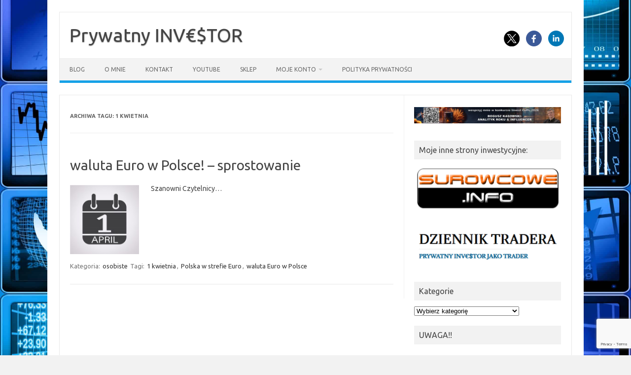

--- FILE ---
content_type: text/html; charset=UTF-8
request_url: https://www.prywatnyinvestor.com/tag/1-kwietnia/
body_size: 17014
content:
<!DOCTYPE html>
<!--[if IE 7]>
<html class="ie ie7" lang="pl-PL">
<![endif]-->
<!--[if IE 8]>
<html class="ie ie8" lang="pl-PL">
<![endif]-->
<!--[if !(IE 7) | !(IE 8)  ]><!-->
<html lang="pl-PL">
<!--<![endif]-->
<head>
<meta charset="UTF-8">
<meta name="viewport" content="width=device-width, initial-scale=1">
<link rel="profile" href="https://gmpg.org/xfn/11">
<link rel="pingback" href="https://www.prywatnyinvestor.com/xmlrpc.php" />
<!--[if lt IE 9]>
<script src="https://www.prywatnyinvestor.com/wp-content/themes/iconic-one/js/html5.js" type="text/javascript"></script>
<![endif]-->
<title>1 kwietnia &#8211; Prywatny INV€$TOR</title>
<meta name='robots' content='max-image-preview:large' />
<script>window._wca = window._wca || [];</script>
<link rel='dns-prefetch' href='//stats.wp.com' />
<link rel='dns-prefetch' href='//fonts.googleapis.com' />
<link rel="alternate" type="application/rss+xml" title="Prywatny INV€$TOR &raquo; Kanał z wpisami" href="https://www.prywatnyinvestor.com/feed/" />
<link rel="alternate" type="application/rss+xml" title="Prywatny INV€$TOR &raquo; Kanał z komentarzami" href="https://www.prywatnyinvestor.com/comments/feed/" />
<link rel="alternate" type="application/rss+xml" title="Prywatny INV€$TOR &raquo; Kanał z wpisami otagowanymi jako 1 kwietnia" href="https://www.prywatnyinvestor.com/tag/1-kwietnia/feed/" />
		<!-- This site uses the Google Analytics by MonsterInsights plugin v9.11.1 - Using Analytics tracking - https://www.monsterinsights.com/ -->
							<script src="//www.googletagmanager.com/gtag/js?id=G-ZHMKCFBTJ3"  data-cfasync="false" data-wpfc-render="false" type="text/javascript" async></script>
			<script data-cfasync="false" data-wpfc-render="false" type="text/javascript">
				var mi_version = '9.11.1';
				var mi_track_user = true;
				var mi_no_track_reason = '';
								var MonsterInsightsDefaultLocations = {"page_location":"https:\/\/www.prywatnyinvestor.com\/tag\/1-kwietnia\/"};
								if ( typeof MonsterInsightsPrivacyGuardFilter === 'function' ) {
					var MonsterInsightsLocations = (typeof MonsterInsightsExcludeQuery === 'object') ? MonsterInsightsPrivacyGuardFilter( MonsterInsightsExcludeQuery ) : MonsterInsightsPrivacyGuardFilter( MonsterInsightsDefaultLocations );
				} else {
					var MonsterInsightsLocations = (typeof MonsterInsightsExcludeQuery === 'object') ? MonsterInsightsExcludeQuery : MonsterInsightsDefaultLocations;
				}

								var disableStrs = [
										'ga-disable-G-ZHMKCFBTJ3',
									];

				/* Function to detect opted out users */
				function __gtagTrackerIsOptedOut() {
					for (var index = 0; index < disableStrs.length; index++) {
						if (document.cookie.indexOf(disableStrs[index] + '=true') > -1) {
							return true;
						}
					}

					return false;
				}

				/* Disable tracking if the opt-out cookie exists. */
				if (__gtagTrackerIsOptedOut()) {
					for (var index = 0; index < disableStrs.length; index++) {
						window[disableStrs[index]] = true;
					}
				}

				/* Opt-out function */
				function __gtagTrackerOptout() {
					for (var index = 0; index < disableStrs.length; index++) {
						document.cookie = disableStrs[index] + '=true; expires=Thu, 31 Dec 2099 23:59:59 UTC; path=/';
						window[disableStrs[index]] = true;
					}
				}

				if ('undefined' === typeof gaOptout) {
					function gaOptout() {
						__gtagTrackerOptout();
					}
				}
								window.dataLayer = window.dataLayer || [];

				window.MonsterInsightsDualTracker = {
					helpers: {},
					trackers: {},
				};
				if (mi_track_user) {
					function __gtagDataLayer() {
						dataLayer.push(arguments);
					}

					function __gtagTracker(type, name, parameters) {
						if (!parameters) {
							parameters = {};
						}

						if (parameters.send_to) {
							__gtagDataLayer.apply(null, arguments);
							return;
						}

						if (type === 'event') {
														parameters.send_to = monsterinsights_frontend.v4_id;
							var hookName = name;
							if (typeof parameters['event_category'] !== 'undefined') {
								hookName = parameters['event_category'] + ':' + name;
							}

							if (typeof MonsterInsightsDualTracker.trackers[hookName] !== 'undefined') {
								MonsterInsightsDualTracker.trackers[hookName](parameters);
							} else {
								__gtagDataLayer('event', name, parameters);
							}
							
						} else {
							__gtagDataLayer.apply(null, arguments);
						}
					}

					__gtagTracker('js', new Date());
					__gtagTracker('set', {
						'developer_id.dZGIzZG': true,
											});
					if ( MonsterInsightsLocations.page_location ) {
						__gtagTracker('set', MonsterInsightsLocations);
					}
										__gtagTracker('config', 'G-ZHMKCFBTJ3', {"forceSSL":"true"} );
										window.gtag = __gtagTracker;										(function () {
						/* https://developers.google.com/analytics/devguides/collection/analyticsjs/ */
						/* ga and __gaTracker compatibility shim. */
						var noopfn = function () {
							return null;
						};
						var newtracker = function () {
							return new Tracker();
						};
						var Tracker = function () {
							return null;
						};
						var p = Tracker.prototype;
						p.get = noopfn;
						p.set = noopfn;
						p.send = function () {
							var args = Array.prototype.slice.call(arguments);
							args.unshift('send');
							__gaTracker.apply(null, args);
						};
						var __gaTracker = function () {
							var len = arguments.length;
							if (len === 0) {
								return;
							}
							var f = arguments[len - 1];
							if (typeof f !== 'object' || f === null || typeof f.hitCallback !== 'function') {
								if ('send' === arguments[0]) {
									var hitConverted, hitObject = false, action;
									if ('event' === arguments[1]) {
										if ('undefined' !== typeof arguments[3]) {
											hitObject = {
												'eventAction': arguments[3],
												'eventCategory': arguments[2],
												'eventLabel': arguments[4],
												'value': arguments[5] ? arguments[5] : 1,
											}
										}
									}
									if ('pageview' === arguments[1]) {
										if ('undefined' !== typeof arguments[2]) {
											hitObject = {
												'eventAction': 'page_view',
												'page_path': arguments[2],
											}
										}
									}
									if (typeof arguments[2] === 'object') {
										hitObject = arguments[2];
									}
									if (typeof arguments[5] === 'object') {
										Object.assign(hitObject, arguments[5]);
									}
									if ('undefined' !== typeof arguments[1].hitType) {
										hitObject = arguments[1];
										if ('pageview' === hitObject.hitType) {
											hitObject.eventAction = 'page_view';
										}
									}
									if (hitObject) {
										action = 'timing' === arguments[1].hitType ? 'timing_complete' : hitObject.eventAction;
										hitConverted = mapArgs(hitObject);
										__gtagTracker('event', action, hitConverted);
									}
								}
								return;
							}

							function mapArgs(args) {
								var arg, hit = {};
								var gaMap = {
									'eventCategory': 'event_category',
									'eventAction': 'event_action',
									'eventLabel': 'event_label',
									'eventValue': 'event_value',
									'nonInteraction': 'non_interaction',
									'timingCategory': 'event_category',
									'timingVar': 'name',
									'timingValue': 'value',
									'timingLabel': 'event_label',
									'page': 'page_path',
									'location': 'page_location',
									'title': 'page_title',
									'referrer' : 'page_referrer',
								};
								for (arg in args) {
																		if (!(!args.hasOwnProperty(arg) || !gaMap.hasOwnProperty(arg))) {
										hit[gaMap[arg]] = args[arg];
									} else {
										hit[arg] = args[arg];
									}
								}
								return hit;
							}

							try {
								f.hitCallback();
							} catch (ex) {
							}
						};
						__gaTracker.create = newtracker;
						__gaTracker.getByName = newtracker;
						__gaTracker.getAll = function () {
							return [];
						};
						__gaTracker.remove = noopfn;
						__gaTracker.loaded = true;
						window['__gaTracker'] = __gaTracker;
					})();
									} else {
										console.log("");
					(function () {
						function __gtagTracker() {
							return null;
						}

						window['__gtagTracker'] = __gtagTracker;
						window['gtag'] = __gtagTracker;
					})();
									}
			</script>
							<!-- / Google Analytics by MonsterInsights -->
		<style id='wp-img-auto-sizes-contain-inline-css' type='text/css'>
img:is([sizes=auto i],[sizes^="auto," i]){contain-intrinsic-size:3000px 1500px}
/*# sourceURL=wp-img-auto-sizes-contain-inline-css */
</style>

<link rel='stylesheet' id='otw_grid_manager-css' href='https://www.prywatnyinvestor.com/wp-content/plugins/widgetize-pages-light/include/otw_components/otw_grid_manager_light/css/otw-grid.css?ver=1.1' type='text/css' media='all' />
<style id='wp-emoji-styles-inline-css' type='text/css'>

	img.wp-smiley, img.emoji {
		display: inline !important;
		border: none !important;
		box-shadow: none !important;
		height: 1em !important;
		width: 1em !important;
		margin: 0 0.07em !important;
		vertical-align: -0.1em !important;
		background: none !important;
		padding: 0 !important;
	}
/*# sourceURL=wp-emoji-styles-inline-css */
</style>
<link rel='stylesheet' id='wp-components-css' href='https://www.prywatnyinvestor.com/wp-includes/css/dist/components/style.min.css?ver=6.9' type='text/css' media='all' />
<link rel='stylesheet' id='wp-preferences-css' href='https://www.prywatnyinvestor.com/wp-includes/css/dist/preferences/style.min.css?ver=6.9' type='text/css' media='all' />
<link rel='stylesheet' id='wp-block-editor-css' href='https://www.prywatnyinvestor.com/wp-includes/css/dist/block-editor/style.min.css?ver=6.9' type='text/css' media='all' />
<link rel='stylesheet' id='wp-reusable-blocks-css' href='https://www.prywatnyinvestor.com/wp-includes/css/dist/reusable-blocks/style.min.css?ver=6.9' type='text/css' media='all' />
<link rel='stylesheet' id='wp-patterns-css' href='https://www.prywatnyinvestor.com/wp-includes/css/dist/patterns/style.min.css?ver=6.9' type='text/css' media='all' />
<link rel='stylesheet' id='wp-editor-css' href='https://www.prywatnyinvestor.com/wp-includes/css/dist/editor/style.min.css?ver=6.9' type='text/css' media='all' />
<link rel='stylesheet' id='drop_shadow_block-style-css-css' href='https://www.prywatnyinvestor.com/wp-content/plugins/drop-shadow-boxes/block/blocks.style.build.css?ver=1.7.14' type='text/css' media='all' />
<link rel='stylesheet' id='contact-form-7-css' href='https://www.prywatnyinvestor.com/wp-content/plugins/contact-form-7/includes/css/styles.css?ver=6.1.4' type='text/css' media='all' />
<link rel='stylesheet' id='woocommerce-layout-css' href='https://www.prywatnyinvestor.com/wp-content/plugins/woocommerce/assets/css/woocommerce-layout.css?ver=10.4.3' type='text/css' media='all' />
<style id='woocommerce-layout-inline-css' type='text/css'>

	.infinite-scroll .woocommerce-pagination {
		display: none;
	}
/*# sourceURL=woocommerce-layout-inline-css */
</style>
<link rel='stylesheet' id='woocommerce-smallscreen-css' href='https://www.prywatnyinvestor.com/wp-content/plugins/woocommerce/assets/css/woocommerce-smallscreen.css?ver=10.4.3' type='text/css' media='only screen and (max-width: 768px)' />
<link rel='stylesheet' id='woocommerce-general-css' href='https://www.prywatnyinvestor.com/wp-content/plugins/woocommerce/assets/css/woocommerce.css?ver=10.4.3' type='text/css' media='all' />
<style id='woocommerce-inline-inline-css' type='text/css'>
.woocommerce form .form-row .required { visibility: visible; }
/*# sourceURL=woocommerce-inline-inline-css */
</style>
<link rel='stylesheet' id='wp-polls-css' href='https://www.prywatnyinvestor.com/wp-content/plugins/wp-polls/polls-css.css?ver=2.77.3' type='text/css' media='all' />
<style id='wp-polls-inline-css' type='text/css'>
.wp-polls .pollbar {
	margin: 1px;
	font-size: 6px;
	line-height: 8px;
	height: 8px;
	background-image: url('https://www.prywatnyinvestor.com/wp-content/plugins/wp-polls/images/default/pollbg.gif');
	border: 1px solid #c8c8c8;
}

/*# sourceURL=wp-polls-inline-css */
</style>
<link rel='stylesheet' id='gateway-css' href='https://www.prywatnyinvestor.com/wp-content/plugins/woocommerce-paypal-payments/modules/ppcp-button/assets/css/gateway.css?ver=3.3.2' type='text/css' media='all' />
<link rel='stylesheet' id='themonic-fonts-css' href='https://fonts.googleapis.com/css?family=Ubuntu%3A400%2C700&#038;subset=latin%2Clatin-ext' type='text/css' media='all' />
<link rel='stylesheet' id='themonic-style-css' href='https://www.prywatnyinvestor.com/wp-content/themes/iconic-one/style.css?ver=2.4' type='text/css' media='all' />
<link rel='stylesheet' id='custom-style-css' href='https://www.prywatnyinvestor.com/wp-content/themes/iconic-one/custom.css?ver=6.9' type='text/css' media='all' />
<link rel='stylesheet' id='tablepress-default-css' href='https://www.prywatnyinvestor.com/wp-content/plugins/tablepress/css/build/default.css?ver=3.2.6' type='text/css' media='all' />
<script type="text/javascript" src="https://www.prywatnyinvestor.com/wp-content/plugins/google-analytics-for-wordpress/assets/js/frontend-gtag.min.js?ver=9.11.1" id="monsterinsights-frontend-script-js" async="async" data-wp-strategy="async"></script>
<script data-cfasync="false" data-wpfc-render="false" type="text/javascript" id='monsterinsights-frontend-script-js-extra'>/* <![CDATA[ */
var monsterinsights_frontend = {"js_events_tracking":"true","download_extensions":"doc,pdf,ppt,zip,xls,docx,pptx,xlsx","inbound_paths":"[]","home_url":"https:\/\/www.prywatnyinvestor.com","hash_tracking":"false","v4_id":"G-ZHMKCFBTJ3"};/* ]]> */
</script>
<script type="text/javascript" src="https://www.prywatnyinvestor.com/wp-includes/js/jquery/jquery.min.js?ver=3.7.1" id="jquery-core-js"></script>
<script type="text/javascript" src="https://www.prywatnyinvestor.com/wp-includes/js/jquery/jquery-migrate.min.js?ver=3.4.1" id="jquery-migrate-js"></script>
<script type="text/javascript" src="https://www.prywatnyinvestor.com/wp-content/plugins/woocommerce/assets/js/jquery-blockui/jquery.blockUI.min.js?ver=2.7.0-wc.10.4.3" id="wc-jquery-blockui-js" defer="defer" data-wp-strategy="defer"></script>
<script type="text/javascript" src="https://www.prywatnyinvestor.com/wp-content/plugins/woocommerce/assets/js/js-cookie/js.cookie.min.js?ver=2.1.4-wc.10.4.3" id="wc-js-cookie-js" defer="defer" data-wp-strategy="defer"></script>
<script type="text/javascript" id="woocommerce-js-extra">
/* <![CDATA[ */
var woocommerce_params = {"ajax_url":"/wp-admin/admin-ajax.php","wc_ajax_url":"/?wc-ajax=%%endpoint%%","i18n_password_show":"Poka\u017c has\u0142o","i18n_password_hide":"Ukryj has\u0142o"};
//# sourceURL=woocommerce-js-extra
/* ]]> */
</script>
<script type="text/javascript" src="https://www.prywatnyinvestor.com/wp-content/plugins/woocommerce/assets/js/frontend/woocommerce.min.js?ver=10.4.3" id="woocommerce-js" defer="defer" data-wp-strategy="defer"></script>
<script type="text/javascript" src="https://stats.wp.com/s-202605.js" id="woocommerce-analytics-js" defer="defer" data-wp-strategy="defer"></script>
<link rel="https://api.w.org/" href="https://www.prywatnyinvestor.com/wp-json/" /><link rel="alternate" title="JSON" type="application/json" href="https://www.prywatnyinvestor.com/wp-json/wp/v2/tags/88" /><link rel="EditURI" type="application/rsd+xml" title="RSD" href="https://www.prywatnyinvestor.com/xmlrpc.php?rsd" />
<meta name="generator" content="WordPress 6.9" />
<meta name="generator" content="WooCommerce 10.4.3" />
	<style>img#wpstats{display:none}</style>
			<noscript><style>.woocommerce-product-gallery{ opacity: 1 !important; }</style></noscript>
	<style type="text/css" id="custom-background-css">
body.custom-background { background-color: #f2f2f2; background-image: url("https://www.prywatnyinvestor.com/wp-content/uploads/2022/05/dollar-exchange-rate-1881265-scaled.jpg"); background-position: center center; background-size: contain; background-repeat: repeat; background-attachment: scroll; }
</style>
	<link rel="icon" href="https://www.prywatnyinvestor.com/wp-content/uploads/2016/10/cropped-logo512px-32x32.jpg" sizes="32x32" />
<link rel="icon" href="https://www.prywatnyinvestor.com/wp-content/uploads/2016/10/cropped-logo512px-192x192.jpg" sizes="192x192" />
<link rel="apple-touch-icon" href="https://www.prywatnyinvestor.com/wp-content/uploads/2016/10/cropped-logo512px-180x180.jpg" />
<meta name="msapplication-TileImage" content="https://www.prywatnyinvestor.com/wp-content/uploads/2016/10/cropped-logo512px-270x270.jpg" />
<style id='wp-block-image-inline-css' type='text/css'>
.wp-block-image>a,.wp-block-image>figure>a{display:inline-block}.wp-block-image img{box-sizing:border-box;height:auto;max-width:100%;vertical-align:bottom}@media not (prefers-reduced-motion){.wp-block-image img.hide{visibility:hidden}.wp-block-image img.show{animation:show-content-image .4s}}.wp-block-image[style*=border-radius] img,.wp-block-image[style*=border-radius]>a{border-radius:inherit}.wp-block-image.has-custom-border img{box-sizing:border-box}.wp-block-image.aligncenter{text-align:center}.wp-block-image.alignfull>a,.wp-block-image.alignwide>a{width:100%}.wp-block-image.alignfull img,.wp-block-image.alignwide img{height:auto;width:100%}.wp-block-image .aligncenter,.wp-block-image .alignleft,.wp-block-image .alignright,.wp-block-image.aligncenter,.wp-block-image.alignleft,.wp-block-image.alignright{display:table}.wp-block-image .aligncenter>figcaption,.wp-block-image .alignleft>figcaption,.wp-block-image .alignright>figcaption,.wp-block-image.aligncenter>figcaption,.wp-block-image.alignleft>figcaption,.wp-block-image.alignright>figcaption{caption-side:bottom;display:table-caption}.wp-block-image .alignleft{float:left;margin:.5em 1em .5em 0}.wp-block-image .alignright{float:right;margin:.5em 0 .5em 1em}.wp-block-image .aligncenter{margin-left:auto;margin-right:auto}.wp-block-image :where(figcaption){margin-bottom:1em;margin-top:.5em}.wp-block-image.is-style-circle-mask img{border-radius:9999px}@supports ((-webkit-mask-image:none) or (mask-image:none)) or (-webkit-mask-image:none){.wp-block-image.is-style-circle-mask img{border-radius:0;-webkit-mask-image:url('data:image/svg+xml;utf8,<svg viewBox="0 0 100 100" xmlns="http://www.w3.org/2000/svg"><circle cx="50" cy="50" r="50"/></svg>');mask-image:url('data:image/svg+xml;utf8,<svg viewBox="0 0 100 100" xmlns="http://www.w3.org/2000/svg"><circle cx="50" cy="50" r="50"/></svg>');mask-mode:alpha;-webkit-mask-position:center;mask-position:center;-webkit-mask-repeat:no-repeat;mask-repeat:no-repeat;-webkit-mask-size:contain;mask-size:contain}}:root :where(.wp-block-image.is-style-rounded img,.wp-block-image .is-style-rounded img){border-radius:9999px}.wp-block-image figure{margin:0}.wp-lightbox-container{display:flex;flex-direction:column;position:relative}.wp-lightbox-container img{cursor:zoom-in}.wp-lightbox-container img:hover+button{opacity:1}.wp-lightbox-container button{align-items:center;backdrop-filter:blur(16px) saturate(180%);background-color:#5a5a5a40;border:none;border-radius:4px;cursor:zoom-in;display:flex;height:20px;justify-content:center;opacity:0;padding:0;position:absolute;right:16px;text-align:center;top:16px;width:20px;z-index:100}@media not (prefers-reduced-motion){.wp-lightbox-container button{transition:opacity .2s ease}}.wp-lightbox-container button:focus-visible{outline:3px auto #5a5a5a40;outline:3px auto -webkit-focus-ring-color;outline-offset:3px}.wp-lightbox-container button:hover{cursor:pointer;opacity:1}.wp-lightbox-container button:focus{opacity:1}.wp-lightbox-container button:focus,.wp-lightbox-container button:hover,.wp-lightbox-container button:not(:hover):not(:active):not(.has-background){background-color:#5a5a5a40;border:none}.wp-lightbox-overlay{box-sizing:border-box;cursor:zoom-out;height:100vh;left:0;overflow:hidden;position:fixed;top:0;visibility:hidden;width:100%;z-index:100000}.wp-lightbox-overlay .close-button{align-items:center;cursor:pointer;display:flex;justify-content:center;min-height:40px;min-width:40px;padding:0;position:absolute;right:calc(env(safe-area-inset-right) + 16px);top:calc(env(safe-area-inset-top) + 16px);z-index:5000000}.wp-lightbox-overlay .close-button:focus,.wp-lightbox-overlay .close-button:hover,.wp-lightbox-overlay .close-button:not(:hover):not(:active):not(.has-background){background:none;border:none}.wp-lightbox-overlay .lightbox-image-container{height:var(--wp--lightbox-container-height);left:50%;overflow:hidden;position:absolute;top:50%;transform:translate(-50%,-50%);transform-origin:top left;width:var(--wp--lightbox-container-width);z-index:9999999999}.wp-lightbox-overlay .wp-block-image{align-items:center;box-sizing:border-box;display:flex;height:100%;justify-content:center;margin:0;position:relative;transform-origin:0 0;width:100%;z-index:3000000}.wp-lightbox-overlay .wp-block-image img{height:var(--wp--lightbox-image-height);min-height:var(--wp--lightbox-image-height);min-width:var(--wp--lightbox-image-width);width:var(--wp--lightbox-image-width)}.wp-lightbox-overlay .wp-block-image figcaption{display:none}.wp-lightbox-overlay button{background:none;border:none}.wp-lightbox-overlay .scrim{background-color:#fff;height:100%;opacity:.9;position:absolute;width:100%;z-index:2000000}.wp-lightbox-overlay.active{visibility:visible}@media not (prefers-reduced-motion){.wp-lightbox-overlay.active{animation:turn-on-visibility .25s both}.wp-lightbox-overlay.active img{animation:turn-on-visibility .35s both}.wp-lightbox-overlay.show-closing-animation:not(.active){animation:turn-off-visibility .35s both}.wp-lightbox-overlay.show-closing-animation:not(.active) img{animation:turn-off-visibility .25s both}.wp-lightbox-overlay.zoom.active{animation:none;opacity:1;visibility:visible}.wp-lightbox-overlay.zoom.active .lightbox-image-container{animation:lightbox-zoom-in .4s}.wp-lightbox-overlay.zoom.active .lightbox-image-container img{animation:none}.wp-lightbox-overlay.zoom.active .scrim{animation:turn-on-visibility .4s forwards}.wp-lightbox-overlay.zoom.show-closing-animation:not(.active){animation:none}.wp-lightbox-overlay.zoom.show-closing-animation:not(.active) .lightbox-image-container{animation:lightbox-zoom-out .4s}.wp-lightbox-overlay.zoom.show-closing-animation:not(.active) .lightbox-image-container img{animation:none}.wp-lightbox-overlay.zoom.show-closing-animation:not(.active) .scrim{animation:turn-off-visibility .4s forwards}}@keyframes show-content-image{0%{visibility:hidden}99%{visibility:hidden}to{visibility:visible}}@keyframes turn-on-visibility{0%{opacity:0}to{opacity:1}}@keyframes turn-off-visibility{0%{opacity:1;visibility:visible}99%{opacity:0;visibility:visible}to{opacity:0;visibility:hidden}}@keyframes lightbox-zoom-in{0%{transform:translate(calc((-100vw + var(--wp--lightbox-scrollbar-width))/2 + var(--wp--lightbox-initial-left-position)),calc(-50vh + var(--wp--lightbox-initial-top-position))) scale(var(--wp--lightbox-scale))}to{transform:translate(-50%,-50%) scale(1)}}@keyframes lightbox-zoom-out{0%{transform:translate(-50%,-50%) scale(1);visibility:visible}99%{visibility:visible}to{transform:translate(calc((-100vw + var(--wp--lightbox-scrollbar-width))/2 + var(--wp--lightbox-initial-left-position)),calc(-50vh + var(--wp--lightbox-initial-top-position))) scale(var(--wp--lightbox-scale));visibility:hidden}}
/*# sourceURL=https://www.prywatnyinvestor.com/wp-includes/blocks/image/style.min.css */
</style>
<style id='wp-block-columns-inline-css' type='text/css'>
.wp-block-columns{box-sizing:border-box;display:flex;flex-wrap:wrap!important}@media (min-width:782px){.wp-block-columns{flex-wrap:nowrap!important}}.wp-block-columns{align-items:normal!important}.wp-block-columns.are-vertically-aligned-top{align-items:flex-start}.wp-block-columns.are-vertically-aligned-center{align-items:center}.wp-block-columns.are-vertically-aligned-bottom{align-items:flex-end}@media (max-width:781px){.wp-block-columns:not(.is-not-stacked-on-mobile)>.wp-block-column{flex-basis:100%!important}}@media (min-width:782px){.wp-block-columns:not(.is-not-stacked-on-mobile)>.wp-block-column{flex-basis:0;flex-grow:1}.wp-block-columns:not(.is-not-stacked-on-mobile)>.wp-block-column[style*=flex-basis]{flex-grow:0}}.wp-block-columns.is-not-stacked-on-mobile{flex-wrap:nowrap!important}.wp-block-columns.is-not-stacked-on-mobile>.wp-block-column{flex-basis:0;flex-grow:1}.wp-block-columns.is-not-stacked-on-mobile>.wp-block-column[style*=flex-basis]{flex-grow:0}:where(.wp-block-columns){margin-bottom:1.75em}:where(.wp-block-columns.has-background){padding:1.25em 2.375em}.wp-block-column{flex-grow:1;min-width:0;overflow-wrap:break-word;word-break:break-word}.wp-block-column.is-vertically-aligned-top{align-self:flex-start}.wp-block-column.is-vertically-aligned-center{align-self:center}.wp-block-column.is-vertically-aligned-bottom{align-self:flex-end}.wp-block-column.is-vertically-aligned-stretch{align-self:stretch}.wp-block-column.is-vertically-aligned-bottom,.wp-block-column.is-vertically-aligned-center,.wp-block-column.is-vertically-aligned-top{width:100%}
/*# sourceURL=https://www.prywatnyinvestor.com/wp-includes/blocks/columns/style.min.css */
</style>
<style id='wp-block-group-inline-css' type='text/css'>
.wp-block-group{box-sizing:border-box}:where(.wp-block-group.wp-block-group-is-layout-constrained){position:relative}
/*# sourceURL=https://www.prywatnyinvestor.com/wp-includes/blocks/group/style.min.css */
</style>
<link rel='stylesheet' id='wc-blocks-style-css' href='https://www.prywatnyinvestor.com/wp-content/plugins/woocommerce/assets/client/blocks/wc-blocks.css?ver=wc-10.4.3' type='text/css' media='all' />
</head>
<body data-rsssl=1 class="archive tag tag-1-kwietnia tag-88 custom-background wp-theme-iconic-one theme-iconic-one woocommerce-no-js custom-font-enabled single-author hfeed">
<div id="page" class="site">
	<a class="skip-link screen-reader-text" href="#main" title="Przejdź do treści">Przejdź do treści</a>
	<header id="masthead" class="site-header" role="banner">
					<div class="io-title-description">
			<a href="https://www.prywatnyinvestor.com/" title="Prywatny INV€$TOR" rel="home">Prywatny INV€$TOR</a>
				<br .../> 
						</div>
								<div class="socialmedia">
							<a href="http://twitter.com/bjkasowski" target="_blank"><img src="https://www.prywatnyinvestor.com/wp-content/themes/iconic-one/img/twitter.png" alt="Follow us on Twitter"/></a> 
											<a href="https://www.facebook.com/prywatnyinvestor" target="_blank"><img src="https://www.prywatnyinvestor.com/wp-content/themes/iconic-one/img/facebook.png" alt="Follow us on Facebook"/></a>
														<a href="https://www.linkedin.com/in/bjkasowski/" rel="author" target="_blank"><img src="https://www.prywatnyinvestor.com/wp-content/themes/iconic-one/img/linkedin.png" alt="Follow us on LinkedIn"/></a>
								</div>
					
		
		<nav id="site-navigation" class="themonic-nav" role="navigation">
		<button class="menu-toggle" aria-controls="menu-top" aria-expanded="false">Menu<label class="iomenu">
  <div class="iolines"></div>
  <div class="iolines"></div>
  <div class="iolines"></div>
</label></button>
			<ul id="menu-top" class="nav-menu"><li id="menu-item-101" class="menu-item menu-item-type-custom menu-item-object-custom menu-item-home menu-item-101"><a href="https://www.prywatnyinvestor.com">blog</a></li>
<li id="menu-item-102" class="menu-item menu-item-type-post_type menu-item-object-page menu-item-102"><a href="https://www.prywatnyinvestor.com/o-mnie/">o mnie</a></li>
<li id="menu-item-235" class="menu-item menu-item-type-post_type menu-item-object-page menu-item-235"><a href="https://www.prywatnyinvestor.com/kontakt/">kontakt</a></li>
<li id="menu-item-3648" class="menu-item menu-item-type-custom menu-item-object-custom menu-item-3648"><a href="https://www.youtube.com/user/BJKasowski">YouTube</a></li>
<li id="menu-item-5299" class="menu-item menu-item-type-post_type menu-item-object-page menu-item-5299"><a href="https://www.prywatnyinvestor.com/sklep/">Sklep</a></li>
<li id="menu-item-5297" class="menu-item menu-item-type-post_type menu-item-object-page menu-item-has-children menu-item-5297"><a href="https://www.prywatnyinvestor.com/moje-konto/">Moje konto</a>
<ul class="sub-menu">
	<li id="menu-item-5301" class="menu-item menu-item-type-post_type menu-item-object-page menu-item-5301"><a href="https://www.prywatnyinvestor.com/moje-konto/">Moje konto</a></li>
	<li id="menu-item-5298" class="menu-item menu-item-type-post_type menu-item-object-page menu-item-5298"><a href="https://www.prywatnyinvestor.com/koszyk/">Koszyk</a></li>
	<li id="menu-item-5325" class="menu-item menu-item-type-post_type menu-item-object-page menu-item-5325"><a href="https://www.prywatnyinvestor.com/zamowienie/">Zamówienie</a></li>
	<li id="menu-item-5321" class="menu-item menu-item-type-post_type menu-item-object-page menu-item-5321"><a href="https://www.prywatnyinvestor.com/regulamin-sklepu/">Regulamin sklepu</a></li>
</ul>
</li>
<li id="menu-item-6231" class="menu-item menu-item-type-post_type menu-item-object-page menu-item-6231"><a href="https://www.prywatnyinvestor.com/polityka-prywatnosci/">polityka prywatności</a></li>
</ul>		</nav><!-- #site-navigation -->
		<div class="clear"></div>
	</header><!-- #masthead -->
<div id="main" class="wrapper">
	<section id="primary" class="site-content">
		<div id="content" role="main">

					<header class="archive-header">
				<h1 class="archive-title">Archiwa tagu: <span>1 kwietnia</span></h1>

						</header><!-- .archive-header -->

			
	<article id="post-350" class="post-350 post type-post status-publish format-standard has-post-thumbnail hentry category-osobiste tag-1-kwietnia tag-polska-w-strefie-euro tag-waluta-euro-w-polsce">
				<header class="entry-header">
						<h2 class="entry-title">
				<a href="https://www.prywatnyinvestor.com/waluta-euro-polsce-sprostowanie/" title="Bezpośredni odnośnik do waluta Euro w Polsce! &#8211; sprostowanie" rel="bookmark">waluta Euro w Polsce! &#8211; sprostowanie</a>
			</h2>
											
		</header><!-- .entry-header -->

									<div class="entry-summary">
				<!-- Ico nic One home page thumbnail with custom excerpt -->
			<div class="excerpt-thumb">
							<a href="https://www.prywatnyinvestor.com/waluta-euro-polsce-sprostowanie/" title="Bezpośredni odnośnik do waluta Euro w Polsce! &#8211; sprostowanie" rel="bookmark">
									<img width="140" height="140" src="https://www.prywatnyinvestor.com/wp-content/uploads/2016/03/1st_april.jpg" class="alignleft wp-post-image" alt="" decoding="async" srcset="https://www.prywatnyinvestor.com/wp-content/uploads/2016/03/1st_april.jpg 1500w, https://www.prywatnyinvestor.com/wp-content/uploads/2016/03/1st_april-300x300.jpg 300w, https://www.prywatnyinvestor.com/wp-content/uploads/2016/03/1st_april-100x100.jpg 100w, https://www.prywatnyinvestor.com/wp-content/uploads/2016/03/1st_april-600x600.jpg 600w, https://www.prywatnyinvestor.com/wp-content/uploads/2016/03/1st_april-150x150.jpg 150w, https://www.prywatnyinvestor.com/wp-content/uploads/2016/03/1st_april-768x768.jpg 768w, https://www.prywatnyinvestor.com/wp-content/uploads/2016/03/1st_april-1024x1024.jpg 1024w" sizes="(max-width: 140px) 100vw, 140px" />								</a>
					</div>
			<p>Szanowni Czytelnicy&#8230;</p>
		</div><!-- .entry-summary -->
			
				
	<footer class="entry-meta">
					<span>Kategoria:  <a href="https://www.prywatnyinvestor.com/category/osobiste/" rel="category tag">osobiste</a></span>
								<span>Tagi: <a href="https://www.prywatnyinvestor.com/tag/1-kwietnia/" rel="tag">1 kwietnia</a>, <a href="https://www.prywatnyinvestor.com/tag/polska-w-strefie-euro/" rel="tag">Polska w strefie Euro</a>, <a href="https://www.prywatnyinvestor.com/tag/waluta-euro-w-polsce/" rel="tag">waluta Euro w Polsce</a></span>
			
           						</footer><!-- .entry-meta -->
	</article><!-- #post -->

		
		</div><!-- #content -->
	</section><!-- #primary -->


			<div id="secondary" class="widget-area" role="complementary">
			<aside id="media_image-6" class="widget widget_media_image"><a href="https://glosowanie.investcuffs.pl/voting/userVotingForm/6"><img width="300" height="33" src="https://www.prywatnyinvestor.com/wp-content/uploads/2026/01/belka_konkurs_IC26-300x33.jpg" class="image wp-image-6540  attachment-medium size-medium" alt="" style="max-width: 100%; height: auto;" decoding="async" loading="lazy" srcset="https://www.prywatnyinvestor.com/wp-content/uploads/2026/01/belka_konkurs_IC26-300x33.jpg 300w, https://www.prywatnyinvestor.com/wp-content/uploads/2026/01/belka_konkurs_IC26-1024x114.jpg 1024w, https://www.prywatnyinvestor.com/wp-content/uploads/2026/01/belka_konkurs_IC26-768x86.jpg 768w, https://www.prywatnyinvestor.com/wp-content/uploads/2026/01/belka_konkurs_IC26-1536x172.jpg 1536w, https://www.prywatnyinvestor.com/wp-content/uploads/2026/01/belka_konkurs_IC26-2048x229.jpg 2048w, https://www.prywatnyinvestor.com/wp-content/uploads/2026/01/belka_konkurs_IC26-660x74.jpg 660w, https://www.prywatnyinvestor.com/wp-content/uploads/2026/01/belka_konkurs_IC26-600x67.jpg 600w" sizes="auto, (max-width: 300px) 100vw, 300px" /></a></aside><aside id="media_image-3" class="widget widget_media_image"><p class="widget-title">Moje inne strony inwestycyjne:</p><a href="http://surowcowe.info/" target="_blank"><img width="300" height="93" src="https://www.prywatnyinvestor.com/wp-content/uploads/2019/04/logo_surowcowe3cut-white-300x93.png" class="image wp-image-4165  attachment-medium size-medium" alt="" style="max-width: 100%; height: auto;" decoding="async" loading="lazy" srcset="https://www.prywatnyinvestor.com/wp-content/uploads/2019/04/logo_surowcowe3cut-white-300x93.png 300w, https://www.prywatnyinvestor.com/wp-content/uploads/2019/04/logo_surowcowe3cut-white-600x185.png 600w, https://www.prywatnyinvestor.com/wp-content/uploads/2019/04/logo_surowcowe3cut-white-768x237.png 768w, https://www.prywatnyinvestor.com/wp-content/uploads/2019/04/logo_surowcowe3cut-white-1024x316.png 1024w, https://www.prywatnyinvestor.com/wp-content/uploads/2019/04/logo_surowcowe3cut-white-150x46.png 150w, https://www.prywatnyinvestor.com/wp-content/uploads/2019/04/logo_surowcowe3cut-white.png 1128w" sizes="auto, (max-width: 300px) 100vw, 300px" /></a></aside><aside id="media_image-4" class="widget widget_media_image"><a href="http://dzienniktradera.pl/" target="_blank"><img width="300" height="74" src="https://www.prywatnyinvestor.com/wp-content/uploads/2018/10/dziennik_tradera-logo-300x74.png" class="image wp-image-3830  attachment-medium size-medium" alt="" style="max-width: 100%; height: auto;" decoding="async" loading="lazy" srcset="https://www.prywatnyinvestor.com/wp-content/uploads/2018/10/dziennik_tradera-logo-300x74.png 300w, https://www.prywatnyinvestor.com/wp-content/uploads/2018/10/dziennik_tradera-logo-150x37.png 150w, https://www.prywatnyinvestor.com/wp-content/uploads/2018/10/dziennik_tradera-logo.png 382w" sizes="auto, (max-width: 300px) 100vw, 300px" /></a></aside><aside id="categories-2" class="widget widget_categories"><p class="widget-title">Kategorie</p><form action="https://www.prywatnyinvestor.com" method="get"><label class="screen-reader-text" for="cat">Kategorie</label><select  name='cat' id='cat' class='postform'>
	<option value='-1'>Wybierz kategorię</option>
	<option class="level-0" value="151">Ciekawostki Ze Świata&nbsp;&nbsp;(8)</option>
	<option class="level-0" value="923">dane makroekonomiczne&nbsp;&nbsp;(2)</option>
	<option class="level-0" value="368">forex&nbsp;&nbsp;(74)</option>
	<option class="level-0" value="1">giełda&nbsp;&nbsp;(112)</option>
	<option class="level-0" value="6">gospodarka&nbsp;&nbsp;(84)</option>
	<option class="level-0" value="462">Internet Przyjmie Wszystko&nbsp;&nbsp;(10)</option>
	<option class="level-0" value="4">inwestycje alternatywne&nbsp;&nbsp;(21)</option>
	<option class="level-0" value="916">kryptowaluty&nbsp;&nbsp;(11)</option>
	<option class="level-0" value="920">liga NVT&nbsp;&nbsp;(2)</option>
	<option class="level-0" value="5">nieruchomości&nbsp;&nbsp;(10)</option>
	<option class="level-0" value="8">niezbędnik investora&nbsp;&nbsp;(31)</option>
	<option class="level-0" value="3">osobiste&nbsp;&nbsp;(61)</option>
	<option class="level-0" value="424">oszczędzanie&nbsp;&nbsp;(19)</option>
	<option class="level-0" value="909">polityka&nbsp;&nbsp;(42)</option>
	<option class="level-0" value="921">publikacje&nbsp;&nbsp;(15)</option>
	<option class="level-0" value="783">recenzje&nbsp;&nbsp;(34)</option>
	<option class="level-0" value="919">statystyki (projekt)&nbsp;&nbsp;(44)</option>
	<option class="level-0" value="922">strategie inwestycyjne&nbsp;&nbsp;(7)</option>
	<option class="level-0" value="7">studium przypadku&nbsp;&nbsp;(71)</option>
	<option class="level-0" value="940">surowce&nbsp;&nbsp;(13)</option>
	<option class="level-0" value="9">szkolenia i konferencje&nbsp;&nbsp;(115)</option>
	<option class="level-0" value="918">telewizja&nbsp;&nbsp;(10)</option>
	<option class="level-0" value="299">wyjadanie wisienek&nbsp;&nbsp;(12)</option>
	<option class="level-0" value="917">YouTube&nbsp;&nbsp;(29)</option>
</select>
</form><script type="text/javascript">
/* <![CDATA[ */

( ( dropdownId ) => {
	const dropdown = document.getElementById( dropdownId );
	function onSelectChange() {
		setTimeout( () => {
			if ( 'escape' === dropdown.dataset.lastkey ) {
				return;
			}
			if ( dropdown.value && parseInt( dropdown.value ) > 0 && dropdown instanceof HTMLSelectElement ) {
				dropdown.parentElement.submit();
			}
		}, 250 );
	}
	function onKeyUp( event ) {
		if ( 'Escape' === event.key ) {
			dropdown.dataset.lastkey = 'escape';
		} else {
			delete dropdown.dataset.lastkey;
		}
	}
	function onClick() {
		delete dropdown.dataset.lastkey;
	}
	dropdown.addEventListener( 'keyup', onKeyUp );
	dropdown.addEventListener( 'click', onClick );
	dropdown.addEventListener( 'change', onSelectChange );
})( "cat" );

//# sourceURL=WP_Widget_Categories%3A%3Awidget
/* ]]> */
</script>
</aside><aside id="text-2" class="widget widget_text"><p class="widget-title">UWAGA!!</p>			<div class="textwidget"><p>1) Informacje przedstawione na tej stronie internetowej są prywatnymi opiniami autora i nie stanowią rekomendacji inwestycyjnych w rozumieniu Rozporządzenia Ministra Finansów z dnia 19 października 2005 roku w sprawie informacji stanowiących rekomendacje dotyczące instrumentów finansowych, ich emitentów lub wystawców (Dz. U. z 2005 roku, Nr 206, poz. 1715) .<br />
Czytelnik podejmuje decyzje inwestycyjne na własną odpowiedzialność.</p>
<p>2) Autor bloga nie ponosi odpowiedzialności za komentarze czytelników.</p>
<p>3) Strona używa plików cookies, aby ułatwić korzystanie z naszego serwisu oraz do celów statystycznych. Jeśli nie blokujesz tych plików, to zgadzasz się na ich użycie oraz zapisanie w pamięci urządzenia. Zgody dla plików cookies można zmienić w ustawieniach przeglądarki.</p>
<p>4) Zdjęcia i grafiki (jeśli podpis nie mówi inaczej) zostały zakupione w serwisach Dollar Photo Club, Adobe Stock, Dreamstime lub Pixabay.</p>
</div>
		</aside><aside id="linkcat-2" class="widget widget_links"><p class="widget-title">Polecam!</p>
	<ul class='xoxo blogroll'>
<li><a href="http://finansoweBlogi.pl" target="_blank">Agregat blogów finansowych</a></li>
<li><a href="http://filmysf.blogspot.com/" title="blog poświęcony szeroko pojętej fantastyce i science fiction" target="_blank">Blog: Filmy Science Fiction</a></li>
<li><a href="https://jakoszczedzacnagieldzie.pl/" rel="friend" target="_blank">Blog: Jak oszczędzać na giełdzie</a></li>
<li><a href="http://jakoszczedzacpieniadze.pl/" target="_blank">Blog: Jak oszczędzać pieniądze</a></li>
<li><a href="https://marketrevolution.eu/">Blog: Market Revolution</a></li>
<li><a href="http://oszczedzanie.info.pl/" target="_blank">Blog: Oszczędzanie</a></li>
<li><a href="http://www.angielski.lubin.pl/" target="_blank">Centrum Językowe Harvard</a></li>

	</ul>
</aside>
<aside id="rss-2" class="widget widget_rss"><p class="widget-title"><a class="rsswidget rss-widget-feed" href="https://surowcowe.info/feed/"><img class="rss-widget-icon" style="border:0" width="14" height="14" src="https://www.prywatnyinvestor.com/wp-includes/images/rss.png" alt="RSS" loading="lazy" /></a> <a class="rsswidget rss-widget-title" href="https://surowcowe.info/">Najnowsze wpisy na Surowcowe.info</a></p><ul><li><a class='rsswidget' href='https://surowcowe.info/aktualnosci-surowcowe-29-stycznia-2026/'>aktualności surowcowe – 29 stycznia 2026: FED, Iran, Dania, Trump = USD nurkuje, OIL rośnie, GOLD szczytuje!</a> <span class="rss-date">29 stycznia 2026</span></li><li><a class='rsswidget' href='https://surowcowe.info/aktualnosci-surowcowe-26-stycznia-2026/'>aktualności surowcowe – 26 stycznia 2026: nowy shutdown w USA podbijerekordowe ceny złota do $7000/oz?!</a> <span class="rss-date">26 stycznia 2026</span></li><li><a class='rsswidget' href='https://surowcowe.info/aktualnosci-surowcowe-22-stycznia-2026/'>aktualności surowcowe – 22 stycznia 2026: 30% wzrost zapotrzebowania na energię!</a> <span class="rss-date">22 stycznia 2026</span></li></ul></aside><aside id="block-7" class="widget widget_block">
<div class="wp-block-group"><div class="wp-block-group__inner-container is-layout-flow wp-block-group-is-layout-flow">
<div class="wp-block-columns is-layout-flex wp-container-core-columns-is-layout-9d6595d7 wp-block-columns-is-layout-flex">
<div class="wp-block-column is-layout-flow wp-block-column-is-layout-flow" style="flex-basis:100%"><div class="widget widget_rss"><h2 class="widgettitle"><a class="rsswidget rss-widget-feed" href="https://dzienniktradera.pl/feed/"><img decoding="async" class="rss-widget-icon" style="border:0" width="14" height="14" src="https://www.prywatnyinvestor.com/wp-includes/images/rss.png" alt="RSS" loading="lazy" /></a> <a class="rsswidget rss-widget-title" href="https://dzienniktradera.pl/">Najnowsze wpisy na Dzienniku Tradera:</a></h2><ul><li><a class='rsswidget' href='https://dzienniktradera.pl/przeglad-kalendarza-makroekonomicznego-6-tydzien-2026/'>przegląd kalendarza makroekonomicznego – 6. tydzień 2026</a> <span class="rss-date">30 stycznia 2026</span></li><li><a class='rsswidget' href='https://dzienniktradera.pl/przeglad-kalendarza-makroekonomicznego-5-tydzien-2026/'>przegląd kalendarza makroekonomicznego – 5. tydzień 2026</a> <span class="rss-date">24 stycznia 2026</span></li><li><a class='rsswidget' href='https://dzienniktradera.pl/przeglad-kalendarza-makroekonomicznego-4-tydzien-2026/'>przegląd kalendarza makroekonomicznego – 4. tydzień 2026</a> <span class="rss-date">16 stycznia 2026</span></li></ul></div></div>
</div>
</div></div>
</aside><aside id="block-8" class="widget widget_block widget_media_image">
<figure class="wp-block-image size-full"><a href="https://www.prywatnyinvestor.com/sklep/"><img decoding="async" src="https://www.prywatnyinvestor.com/wp-content/uploads/2022/12/ultra_33_own_commercial-3mc.jpg" alt="" class="wp-image-5330"/></a></figure>
</aside>		</div><!-- #secondary -->
		</div><!-- #main .wrapper -->
	<footer id="colophon" role="contentinfo">
		<div class="site-info">
		<div class="footercopy">Wszelkie prawa zastrzeżone Bogusz Julian Kasowski (2016 - 2024)</div>
		<div class="footercredit"></div>
		<div class="clear"></div>
		</div><!-- .site-info -->
		</footer><!-- #colophon -->
		<div class="site-wordpress">
				<a href="https://themonic.com/iconic-one/">Iconic One</a> Theme | Powered by <a href="https://wordpress.org">Wordpress</a>
				</div><!-- .site-info -->
				<div class="clear"></div>
</div><!-- #page -->

<script type="speculationrules">
{"prefetch":[{"source":"document","where":{"and":[{"href_matches":"/*"},{"not":{"href_matches":["/wp-*.php","/wp-admin/*","/wp-content/uploads/*","/wp-content/*","/wp-content/plugins/*","/wp-content/themes/iconic-one/*","/*\\?(.+)"]}},{"not":{"selector_matches":"a[rel~=\"nofollow\"]"}},{"not":{"selector_matches":".no-prefetch, .no-prefetch a"}}]},"eagerness":"conservative"}]}
</script>
	<script type='text/javascript'>
		(function () {
			var c = document.body.className;
			c = c.replace(/woocommerce-no-js/, 'woocommerce-js');
			document.body.className = c;
		})();
	</script>
	<script type="text/javascript" src="https://www.prywatnyinvestor.com/wp-includes/js/dist/hooks.min.js?ver=dd5603f07f9220ed27f1" id="wp-hooks-js"></script>
<script type="text/javascript" src="https://www.prywatnyinvestor.com/wp-includes/js/dist/i18n.min.js?ver=c26c3dc7bed366793375" id="wp-i18n-js"></script>
<script type="text/javascript" id="wp-i18n-js-after">
/* <![CDATA[ */
wp.i18n.setLocaleData( { 'text direction\u0004ltr': [ 'ltr' ] } );
//# sourceURL=wp-i18n-js-after
/* ]]> */
</script>
<script type="text/javascript" src="https://www.prywatnyinvestor.com/wp-content/plugins/contact-form-7/includes/swv/js/index.js?ver=6.1.4" id="swv-js"></script>
<script type="text/javascript" id="contact-form-7-js-translations">
/* <![CDATA[ */
( function( domain, translations ) {
	var localeData = translations.locale_data[ domain ] || translations.locale_data.messages;
	localeData[""].domain = domain;
	wp.i18n.setLocaleData( localeData, domain );
} )( "contact-form-7", {"translation-revision-date":"2025-12-11 12:03:49+0000","generator":"GlotPress\/4.0.3","domain":"messages","locale_data":{"messages":{"":{"domain":"messages","plural-forms":"nplurals=3; plural=(n == 1) ? 0 : ((n % 10 >= 2 && n % 10 <= 4 && (n % 100 < 12 || n % 100 > 14)) ? 1 : 2);","lang":"pl"},"This contact form is placed in the wrong place.":["Ten formularz kontaktowy zosta\u0142 umieszczony w niew\u0142a\u015bciwym miejscu."],"Error:":["B\u0142\u0105d:"]}},"comment":{"reference":"includes\/js\/index.js"}} );
//# sourceURL=contact-form-7-js-translations
/* ]]> */
</script>
<script type="text/javascript" id="contact-form-7-js-before">
/* <![CDATA[ */
var wpcf7 = {
    "api": {
        "root": "https:\/\/www.prywatnyinvestor.com\/wp-json\/",
        "namespace": "contact-form-7\/v1"
    },
    "cached": 1
};
//# sourceURL=contact-form-7-js-before
/* ]]> */
</script>
<script type="text/javascript" src="https://www.prywatnyinvestor.com/wp-content/plugins/contact-form-7/includes/js/index.js?ver=6.1.4" id="contact-form-7-js"></script>
<script type="text/javascript" id="wp-polls-js-extra">
/* <![CDATA[ */
var pollsL10n = {"ajax_url":"https://www.prywatnyinvestor.com/wp-admin/admin-ajax.php","text_wait":"Your last request is still being processed. Please wait a while ...","text_valid":"Please choose a valid poll answer.","text_multiple":"Maximum number of choices allowed: ","show_loading":"1","show_fading":"1"};
//# sourceURL=wp-polls-js-extra
/* ]]> */
</script>
<script type="text/javascript" src="https://www.prywatnyinvestor.com/wp-content/plugins/wp-polls/polls-js.js?ver=2.77.3" id="wp-polls-js"></script>
<script type="text/javascript" id="ppcp-smart-button-js-extra">
/* <![CDATA[ */
var PayPalCommerceGateway = {"url":"https://www.paypal.com/sdk/js?client-id=AVcbAS3vcGh6Dz4N2ncsD2GkG5SkwwMtqPDZaUlq-DTaOmfJsVJvYKA78AKn-THny5W4jMsMvb5ArIor&currency=PLN&integration-date=2026-01-05&components=buttons,funding-eligibility&vault=false&commit=true&intent=capture&disable-funding=card,sepa,bancontact,blik,eps,giropay,ideal,mybank,p24,venmo,trustly,paylater&enable-funding=venmo","url_params":{"client-id":"AVcbAS3vcGh6Dz4N2ncsD2GkG5SkwwMtqPDZaUlq-DTaOmfJsVJvYKA78AKn-THny5W4jMsMvb5ArIor","currency":"PLN","integration-date":"2026-01-05","components":"buttons,funding-eligibility","vault":"false","commit":"true","intent":"capture","disable-funding":"card,sepa,bancontact,blik,eps,giropay,ideal,mybank,p24,venmo,trustly,paylater","enable-funding":"venmo"},"script_attributes":{"data-partner-attribution-id":"Woo_PPCP"},"client_id":"AVcbAS3vcGh6Dz4N2ncsD2GkG5SkwwMtqPDZaUlq-DTaOmfJsVJvYKA78AKn-THny5W4jMsMvb5ArIor","currency":"PLN","data_client_id":{"set_attribute":false,"endpoint":"/?wc-ajax=ppc-data-client-id","nonce":"21a9c162f7","user":0,"has_subscriptions":false,"paypal_subscriptions_enabled":true},"redirect":"https://www.prywatnyinvestor.com/zamowienie/","context":"mini-cart","ajax":{"simulate_cart":{"endpoint":"/?wc-ajax=ppc-simulate-cart","nonce":"122130b5c0"},"change_cart":{"endpoint":"/?wc-ajax=ppc-change-cart","nonce":"2dc91d3e65"},"create_order":{"endpoint":"/?wc-ajax=ppc-create-order","nonce":"19c3da113b"},"approve_order":{"endpoint":"/?wc-ajax=ppc-approve-order","nonce":"f961f2fb6d"},"get_order":{"endpoint":"/?wc-ajax=ppc-get-order","nonce":"85510d0fb1"},"approve_subscription":{"endpoint":"/?wc-ajax=ppc-approve-subscription","nonce":"fb84a5e1c5"},"vault_paypal":{"endpoint":"/?wc-ajax=ppc-vault-paypal","nonce":"8546231fa0"},"save_checkout_form":{"endpoint":"/?wc-ajax=ppc-save-checkout-form","nonce":"4a55973851"},"validate_checkout":{"endpoint":"/?wc-ajax=ppc-validate-checkout","nonce":"98fc98023e"},"cart_script_params":{"endpoint":"/?wc-ajax=ppc-cart-script-params"},"create_setup_token":{"endpoint":"/?wc-ajax=ppc-create-setup-token","nonce":"01bf014d31"},"create_payment_token":{"endpoint":"/?wc-ajax=ppc-create-payment-token","nonce":"3b32f5d2c6"},"create_payment_token_for_guest":{"endpoint":"/?wc-ajax=ppc-update-customer-id","nonce":"d48b396938"},"update_shipping":{"endpoint":"/?wc-ajax=ppc-update-shipping","nonce":"ea7599eec8"},"update_customer_shipping":{"shipping_options":{"endpoint":"https://www.prywatnyinvestor.com/wp-json/wc/store/v1/cart/select-shipping-rate"},"shipping_address":{"cart_endpoint":"https://www.prywatnyinvestor.com/wp-json/wc/store/v1/cart/","update_customer_endpoint":"https://www.prywatnyinvestor.com/wp-json/wc/store/v1/cart/update-customer"},"wp_rest_nonce":"ed01505e0a","update_shipping_method":"/?wc-ajax=update_shipping_method"}},"cart_contains_subscription":"","subscription_plan_id":"","vault_v3_enabled":"1","variable_paypal_subscription_variations":[],"variable_paypal_subscription_variation_from_cart":"","subscription_product_allowed":"","locations_with_subscription_product":{"product":false,"payorder":false,"cart":false},"enforce_vault":"","can_save_vault_token":"","is_free_trial_cart":"","vaulted_paypal_email":"","bn_codes":{"checkout":"Woo_PPCP","cart":"Woo_PPCP","mini-cart":"Woo_PPCP","product":"Woo_PPCP"},"payer":null,"button":{"wrapper":"#ppc-button-ppcp-gateway","is_disabled":false,"mini_cart_wrapper":"#ppc-button-minicart","is_mini_cart_disabled":false,"cancel_wrapper":"#ppcp-cancel","mini_cart_style":{"layout":"vertical","color":"gold","shape":"rect","label":"paypal","tagline":false,"height":35},"style":{"layout":"vertical","color":"gold","shape":"rect","label":"paypal","tagline":false}},"separate_buttons":{"card":{"id":"ppcp-card-button-gateway","wrapper":"#ppc-button-ppcp-card-button-gateway","style":{"shape":"rect","color":"black","layout":"horizontal"}}},"hosted_fields":{"wrapper":"#ppcp-hosted-fields","labels":{"credit_card_number":"","cvv":"","mm_yy":"MM/YY","fields_empty":"Card payment details are missing. Please fill in all required fields.","fields_not_valid":"Unfortunately, your credit card details are not valid.","card_not_supported":"Unfortunately, we do not support your credit card.","cardholder_name_required":"Cardholder's first and last name are required, please fill the checkout form required fields."},"valid_cards":["mastercard","visa","amex","american-express","master-card"],"contingency":"SCA_WHEN_REQUIRED"},"messages":[],"labels":{"error":{"generic":"Something went wrong. Please try again or choose another payment source.","required":{"generic":"Required form fields are not filled.","field":"%s jest wymaganym polem.","elements":{"terms":"Prosz\u0119 przeczyta\u0107 i zaakceptowa\u0107 regulamin, aby kontynuowa\u0107 sk\u0142adanie zam\u00f3wienia."}}},"billing_field":"%s rozliczeniowy","shipping_field":"%s wysy\u0142ki"},"simulate_cart":{"enabled":true,"throttling":5000},"order_id":"0","single_product_buttons_enabled":"1","mini_cart_buttons_enabled":"1","basic_checkout_validation_enabled":"","early_checkout_validation_enabled":"1","funding_sources_without_redirect":["paypal","paylater","venmo","card"],"user":{"is_logged":false,"has_wc_card_payment_tokens":false},"should_handle_shipping_in_paypal":"1","server_side_shipping_callback":{"enabled":true},"appswitch":{"enabled":true},"needShipping":"","vaultingEnabled":"","productType":null,"manualRenewalEnabled":"","final_review_enabled":""};
//# sourceURL=ppcp-smart-button-js-extra
/* ]]> */
</script>
<script type="text/javascript" src="https://www.prywatnyinvestor.com/wp-content/plugins/woocommerce-paypal-payments/modules/ppcp-button/assets/js/button.js?ver=3.3.2" id="ppcp-smart-button-js"></script>
<script type="text/javascript" src="https://www.prywatnyinvestor.com/wp-content/themes/iconic-one/js/selectnav.js?ver=1.0" id="themonic-mobile-navigation-js"></script>
<script type="text/javascript" src="https://www.prywatnyinvestor.com/wp-includes/js/dist/vendor/wp-polyfill.min.js?ver=3.15.0" id="wp-polyfill-js"></script>
<script type="text/javascript" src="https://www.prywatnyinvestor.com/wp-content/plugins/jetpack/jetpack_vendor/automattic/woocommerce-analytics/build/woocommerce-analytics-client.js?minify=false&amp;ver=75adc3c1e2933e2c8c6a" id="woocommerce-analytics-client-js" defer="defer" data-wp-strategy="defer"></script>
<script type="text/javascript" src="https://www.prywatnyinvestor.com/wp-content/plugins/woocommerce/assets/js/sourcebuster/sourcebuster.min.js?ver=10.4.3" id="sourcebuster-js-js"></script>
<script type="text/javascript" id="wc-order-attribution-js-extra">
/* <![CDATA[ */
var wc_order_attribution = {"params":{"lifetime":1.0e-5,"session":30,"base64":false,"ajaxurl":"https://www.prywatnyinvestor.com/wp-admin/admin-ajax.php","prefix":"wc_order_attribution_","allowTracking":true},"fields":{"source_type":"current.typ","referrer":"current_add.rf","utm_campaign":"current.cmp","utm_source":"current.src","utm_medium":"current.mdm","utm_content":"current.cnt","utm_id":"current.id","utm_term":"current.trm","utm_source_platform":"current.plt","utm_creative_format":"current.fmt","utm_marketing_tactic":"current.tct","session_entry":"current_add.ep","session_start_time":"current_add.fd","session_pages":"session.pgs","session_count":"udata.vst","user_agent":"udata.uag"}};
//# sourceURL=wc-order-attribution-js-extra
/* ]]> */
</script>
<script type="text/javascript" src="https://www.prywatnyinvestor.com/wp-content/plugins/woocommerce/assets/js/frontend/order-attribution.min.js?ver=10.4.3" id="wc-order-attribution-js"></script>
<script type="text/javascript" id="ppcp-fraudnet-js-extra">
/* <![CDATA[ */
var FraudNetConfig = {"f":"6ba07f3faba7db9596d1d51798aee893","s":"MCMP26WJU6A36_checkout-page","sandbox":""};
//# sourceURL=ppcp-fraudnet-js-extra
/* ]]> */
</script>
<script type="text/javascript" src="https://www.prywatnyinvestor.com/wp-content/plugins/woocommerce-paypal-payments/modules/ppcp-wc-gateway/assets/js/fraudnet.js?ver=3.3.2" id="ppcp-fraudnet-js"></script>
<script type="text/javascript" src="https://www.google.com/recaptcha/api.js?render=6LcZ4IMUAAAAAISKvkl7ZmESTXINbUpnx_z4d0PB&amp;ver=3.0" id="google-recaptcha-js"></script>
<script type="text/javascript" id="wpcf7-recaptcha-js-before">
/* <![CDATA[ */
var wpcf7_recaptcha = {
    "sitekey": "6LcZ4IMUAAAAAISKvkl7ZmESTXINbUpnx_z4d0PB",
    "actions": {
        "homepage": "homepage",
        "contactform": "contactform"
    }
};
//# sourceURL=wpcf7-recaptcha-js-before
/* ]]> */
</script>
<script type="text/javascript" src="https://www.prywatnyinvestor.com/wp-content/plugins/contact-form-7/modules/recaptcha/index.js?ver=6.1.4" id="wpcf7-recaptcha-js"></script>
<script type="text/javascript" id="jetpack-stats-js-before">
/* <![CDATA[ */
_stq = window._stq || [];
_stq.push([ "view", {"v":"ext","blog":"201219062","post":"0","tz":"1","srv":"www.prywatnyinvestor.com","arch_tag":"1-kwietnia","arch_results":"1","j":"1:15.4"} ]);
_stq.push([ "clickTrackerInit", "201219062", "0" ]);
//# sourceURL=jetpack-stats-js-before
/* ]]> */
</script>
<script type="text/javascript" src="https://stats.wp.com/e-202605.js" id="jetpack-stats-js" defer="defer" data-wp-strategy="defer"></script>
<script id="wp-emoji-settings" type="application/json">
{"baseUrl":"https://s.w.org/images/core/emoji/17.0.2/72x72/","ext":".png","svgUrl":"https://s.w.org/images/core/emoji/17.0.2/svg/","svgExt":".svg","source":{"concatemoji":"https://www.prywatnyinvestor.com/wp-includes/js/wp-emoji-release.min.js?ver=6.9"}}
</script>
<script type="module">
/* <![CDATA[ */
/*! This file is auto-generated */
const a=JSON.parse(document.getElementById("wp-emoji-settings").textContent),o=(window._wpemojiSettings=a,"wpEmojiSettingsSupports"),s=["flag","emoji"];function i(e){try{var t={supportTests:e,timestamp:(new Date).valueOf()};sessionStorage.setItem(o,JSON.stringify(t))}catch(e){}}function c(e,t,n){e.clearRect(0,0,e.canvas.width,e.canvas.height),e.fillText(t,0,0);t=new Uint32Array(e.getImageData(0,0,e.canvas.width,e.canvas.height).data);e.clearRect(0,0,e.canvas.width,e.canvas.height),e.fillText(n,0,0);const a=new Uint32Array(e.getImageData(0,0,e.canvas.width,e.canvas.height).data);return t.every((e,t)=>e===a[t])}function p(e,t){e.clearRect(0,0,e.canvas.width,e.canvas.height),e.fillText(t,0,0);var n=e.getImageData(16,16,1,1);for(let e=0;e<n.data.length;e++)if(0!==n.data[e])return!1;return!0}function u(e,t,n,a){switch(t){case"flag":return n(e,"\ud83c\udff3\ufe0f\u200d\u26a7\ufe0f","\ud83c\udff3\ufe0f\u200b\u26a7\ufe0f")?!1:!n(e,"\ud83c\udde8\ud83c\uddf6","\ud83c\udde8\u200b\ud83c\uddf6")&&!n(e,"\ud83c\udff4\udb40\udc67\udb40\udc62\udb40\udc65\udb40\udc6e\udb40\udc67\udb40\udc7f","\ud83c\udff4\u200b\udb40\udc67\u200b\udb40\udc62\u200b\udb40\udc65\u200b\udb40\udc6e\u200b\udb40\udc67\u200b\udb40\udc7f");case"emoji":return!a(e,"\ud83e\u1fac8")}return!1}function f(e,t,n,a){let r;const o=(r="undefined"!=typeof WorkerGlobalScope&&self instanceof WorkerGlobalScope?new OffscreenCanvas(300,150):document.createElement("canvas")).getContext("2d",{willReadFrequently:!0}),s=(o.textBaseline="top",o.font="600 32px Arial",{});return e.forEach(e=>{s[e]=t(o,e,n,a)}),s}function r(e){var t=document.createElement("script");t.src=e,t.defer=!0,document.head.appendChild(t)}a.supports={everything:!0,everythingExceptFlag:!0},new Promise(t=>{let n=function(){try{var e=JSON.parse(sessionStorage.getItem(o));if("object"==typeof e&&"number"==typeof e.timestamp&&(new Date).valueOf()<e.timestamp+604800&&"object"==typeof e.supportTests)return e.supportTests}catch(e){}return null}();if(!n){if("undefined"!=typeof Worker&&"undefined"!=typeof OffscreenCanvas&&"undefined"!=typeof URL&&URL.createObjectURL&&"undefined"!=typeof Blob)try{var e="postMessage("+f.toString()+"("+[JSON.stringify(s),u.toString(),c.toString(),p.toString()].join(",")+"));",a=new Blob([e],{type:"text/javascript"});const r=new Worker(URL.createObjectURL(a),{name:"wpTestEmojiSupports"});return void(r.onmessage=e=>{i(n=e.data),r.terminate(),t(n)})}catch(e){}i(n=f(s,u,c,p))}t(n)}).then(e=>{for(const n in e)a.supports[n]=e[n],a.supports.everything=a.supports.everything&&a.supports[n],"flag"!==n&&(a.supports.everythingExceptFlag=a.supports.everythingExceptFlag&&a.supports[n]);var t;a.supports.everythingExceptFlag=a.supports.everythingExceptFlag&&!a.supports.flag,a.supports.everything||((t=a.source||{}).concatemoji?r(t.concatemoji):t.wpemoji&&t.twemoji&&(r(t.twemoji),r(t.wpemoji)))});
//# sourceURL=https://www.prywatnyinvestor.com/wp-includes/js/wp-emoji-loader.min.js
/* ]]> */
</script>
		<script type="text/javascript">
			(function() {
				window.wcAnalytics = window.wcAnalytics || {};
				const wcAnalytics = window.wcAnalytics;

				// Set the assets URL for webpack to find the split assets.
				wcAnalytics.assets_url = 'https://www.prywatnyinvestor.com/wp-content/plugins/jetpack/jetpack_vendor/automattic/woocommerce-analytics/src/../build/';

				// Set the REST API tracking endpoint URL.
				wcAnalytics.trackEndpoint = 'https://www.prywatnyinvestor.com/wp-json/woocommerce-analytics/v1/track';

				// Set common properties for all events.
				wcAnalytics.commonProps = {"blog_id":201219062,"store_id":"664e29bd-b58b-4c67-8dab-6e665a2765fc","ui":null,"url":"https://www.prywatnyinvestor.com","woo_version":"10.4.3","wp_version":"6.9","store_admin":0,"device":"desktop","store_currency":"PLN","timezone":"Europe/Warsaw","is_guest":1};

				// Set the event queue.
				wcAnalytics.eventQueue = [];

				// Features.
				wcAnalytics.features = {
					ch: false,
					sessionTracking: false,
					proxy: false,
				};

				wcAnalytics.breadcrumbs = ["Wpisy oznaczone \u0026ldquo;1 kwietnia\u0026rdquo;"];

				// Page context flags.
				wcAnalytics.pages = {
					isAccountPage: false,
					isCart: false,
				};
			})();
		</script>
		</body>
</html>

<!-- Page cached by LiteSpeed Cache 7.7 on 2026-02-01 03:46:47 -->

--- FILE ---
content_type: text/html; charset=utf-8
request_url: https://www.google.com/recaptcha/api2/anchor?ar=1&k=6LcZ4IMUAAAAAISKvkl7ZmESTXINbUpnx_z4d0PB&co=aHR0cHM6Ly93d3cucHJ5d2F0bnlpbnZlc3Rvci5jb206NDQz&hl=en&v=N67nZn4AqZkNcbeMu4prBgzg&size=invisible&anchor-ms=20000&execute-ms=30000&cb=hdfol074ufip
body_size: 48614
content:
<!DOCTYPE HTML><html dir="ltr" lang="en"><head><meta http-equiv="Content-Type" content="text/html; charset=UTF-8">
<meta http-equiv="X-UA-Compatible" content="IE=edge">
<title>reCAPTCHA</title>
<style type="text/css">
/* cyrillic-ext */
@font-face {
  font-family: 'Roboto';
  font-style: normal;
  font-weight: 400;
  font-stretch: 100%;
  src: url(//fonts.gstatic.com/s/roboto/v48/KFO7CnqEu92Fr1ME7kSn66aGLdTylUAMa3GUBHMdazTgWw.woff2) format('woff2');
  unicode-range: U+0460-052F, U+1C80-1C8A, U+20B4, U+2DE0-2DFF, U+A640-A69F, U+FE2E-FE2F;
}
/* cyrillic */
@font-face {
  font-family: 'Roboto';
  font-style: normal;
  font-weight: 400;
  font-stretch: 100%;
  src: url(//fonts.gstatic.com/s/roboto/v48/KFO7CnqEu92Fr1ME7kSn66aGLdTylUAMa3iUBHMdazTgWw.woff2) format('woff2');
  unicode-range: U+0301, U+0400-045F, U+0490-0491, U+04B0-04B1, U+2116;
}
/* greek-ext */
@font-face {
  font-family: 'Roboto';
  font-style: normal;
  font-weight: 400;
  font-stretch: 100%;
  src: url(//fonts.gstatic.com/s/roboto/v48/KFO7CnqEu92Fr1ME7kSn66aGLdTylUAMa3CUBHMdazTgWw.woff2) format('woff2');
  unicode-range: U+1F00-1FFF;
}
/* greek */
@font-face {
  font-family: 'Roboto';
  font-style: normal;
  font-weight: 400;
  font-stretch: 100%;
  src: url(//fonts.gstatic.com/s/roboto/v48/KFO7CnqEu92Fr1ME7kSn66aGLdTylUAMa3-UBHMdazTgWw.woff2) format('woff2');
  unicode-range: U+0370-0377, U+037A-037F, U+0384-038A, U+038C, U+038E-03A1, U+03A3-03FF;
}
/* math */
@font-face {
  font-family: 'Roboto';
  font-style: normal;
  font-weight: 400;
  font-stretch: 100%;
  src: url(//fonts.gstatic.com/s/roboto/v48/KFO7CnqEu92Fr1ME7kSn66aGLdTylUAMawCUBHMdazTgWw.woff2) format('woff2');
  unicode-range: U+0302-0303, U+0305, U+0307-0308, U+0310, U+0312, U+0315, U+031A, U+0326-0327, U+032C, U+032F-0330, U+0332-0333, U+0338, U+033A, U+0346, U+034D, U+0391-03A1, U+03A3-03A9, U+03B1-03C9, U+03D1, U+03D5-03D6, U+03F0-03F1, U+03F4-03F5, U+2016-2017, U+2034-2038, U+203C, U+2040, U+2043, U+2047, U+2050, U+2057, U+205F, U+2070-2071, U+2074-208E, U+2090-209C, U+20D0-20DC, U+20E1, U+20E5-20EF, U+2100-2112, U+2114-2115, U+2117-2121, U+2123-214F, U+2190, U+2192, U+2194-21AE, U+21B0-21E5, U+21F1-21F2, U+21F4-2211, U+2213-2214, U+2216-22FF, U+2308-230B, U+2310, U+2319, U+231C-2321, U+2336-237A, U+237C, U+2395, U+239B-23B7, U+23D0, U+23DC-23E1, U+2474-2475, U+25AF, U+25B3, U+25B7, U+25BD, U+25C1, U+25CA, U+25CC, U+25FB, U+266D-266F, U+27C0-27FF, U+2900-2AFF, U+2B0E-2B11, U+2B30-2B4C, U+2BFE, U+3030, U+FF5B, U+FF5D, U+1D400-1D7FF, U+1EE00-1EEFF;
}
/* symbols */
@font-face {
  font-family: 'Roboto';
  font-style: normal;
  font-weight: 400;
  font-stretch: 100%;
  src: url(//fonts.gstatic.com/s/roboto/v48/KFO7CnqEu92Fr1ME7kSn66aGLdTylUAMaxKUBHMdazTgWw.woff2) format('woff2');
  unicode-range: U+0001-000C, U+000E-001F, U+007F-009F, U+20DD-20E0, U+20E2-20E4, U+2150-218F, U+2190, U+2192, U+2194-2199, U+21AF, U+21E6-21F0, U+21F3, U+2218-2219, U+2299, U+22C4-22C6, U+2300-243F, U+2440-244A, U+2460-24FF, U+25A0-27BF, U+2800-28FF, U+2921-2922, U+2981, U+29BF, U+29EB, U+2B00-2BFF, U+4DC0-4DFF, U+FFF9-FFFB, U+10140-1018E, U+10190-1019C, U+101A0, U+101D0-101FD, U+102E0-102FB, U+10E60-10E7E, U+1D2C0-1D2D3, U+1D2E0-1D37F, U+1F000-1F0FF, U+1F100-1F1AD, U+1F1E6-1F1FF, U+1F30D-1F30F, U+1F315, U+1F31C, U+1F31E, U+1F320-1F32C, U+1F336, U+1F378, U+1F37D, U+1F382, U+1F393-1F39F, U+1F3A7-1F3A8, U+1F3AC-1F3AF, U+1F3C2, U+1F3C4-1F3C6, U+1F3CA-1F3CE, U+1F3D4-1F3E0, U+1F3ED, U+1F3F1-1F3F3, U+1F3F5-1F3F7, U+1F408, U+1F415, U+1F41F, U+1F426, U+1F43F, U+1F441-1F442, U+1F444, U+1F446-1F449, U+1F44C-1F44E, U+1F453, U+1F46A, U+1F47D, U+1F4A3, U+1F4B0, U+1F4B3, U+1F4B9, U+1F4BB, U+1F4BF, U+1F4C8-1F4CB, U+1F4D6, U+1F4DA, U+1F4DF, U+1F4E3-1F4E6, U+1F4EA-1F4ED, U+1F4F7, U+1F4F9-1F4FB, U+1F4FD-1F4FE, U+1F503, U+1F507-1F50B, U+1F50D, U+1F512-1F513, U+1F53E-1F54A, U+1F54F-1F5FA, U+1F610, U+1F650-1F67F, U+1F687, U+1F68D, U+1F691, U+1F694, U+1F698, U+1F6AD, U+1F6B2, U+1F6B9-1F6BA, U+1F6BC, U+1F6C6-1F6CF, U+1F6D3-1F6D7, U+1F6E0-1F6EA, U+1F6F0-1F6F3, U+1F6F7-1F6FC, U+1F700-1F7FF, U+1F800-1F80B, U+1F810-1F847, U+1F850-1F859, U+1F860-1F887, U+1F890-1F8AD, U+1F8B0-1F8BB, U+1F8C0-1F8C1, U+1F900-1F90B, U+1F93B, U+1F946, U+1F984, U+1F996, U+1F9E9, U+1FA00-1FA6F, U+1FA70-1FA7C, U+1FA80-1FA89, U+1FA8F-1FAC6, U+1FACE-1FADC, U+1FADF-1FAE9, U+1FAF0-1FAF8, U+1FB00-1FBFF;
}
/* vietnamese */
@font-face {
  font-family: 'Roboto';
  font-style: normal;
  font-weight: 400;
  font-stretch: 100%;
  src: url(//fonts.gstatic.com/s/roboto/v48/KFO7CnqEu92Fr1ME7kSn66aGLdTylUAMa3OUBHMdazTgWw.woff2) format('woff2');
  unicode-range: U+0102-0103, U+0110-0111, U+0128-0129, U+0168-0169, U+01A0-01A1, U+01AF-01B0, U+0300-0301, U+0303-0304, U+0308-0309, U+0323, U+0329, U+1EA0-1EF9, U+20AB;
}
/* latin-ext */
@font-face {
  font-family: 'Roboto';
  font-style: normal;
  font-weight: 400;
  font-stretch: 100%;
  src: url(//fonts.gstatic.com/s/roboto/v48/KFO7CnqEu92Fr1ME7kSn66aGLdTylUAMa3KUBHMdazTgWw.woff2) format('woff2');
  unicode-range: U+0100-02BA, U+02BD-02C5, U+02C7-02CC, U+02CE-02D7, U+02DD-02FF, U+0304, U+0308, U+0329, U+1D00-1DBF, U+1E00-1E9F, U+1EF2-1EFF, U+2020, U+20A0-20AB, U+20AD-20C0, U+2113, U+2C60-2C7F, U+A720-A7FF;
}
/* latin */
@font-face {
  font-family: 'Roboto';
  font-style: normal;
  font-weight: 400;
  font-stretch: 100%;
  src: url(//fonts.gstatic.com/s/roboto/v48/KFO7CnqEu92Fr1ME7kSn66aGLdTylUAMa3yUBHMdazQ.woff2) format('woff2');
  unicode-range: U+0000-00FF, U+0131, U+0152-0153, U+02BB-02BC, U+02C6, U+02DA, U+02DC, U+0304, U+0308, U+0329, U+2000-206F, U+20AC, U+2122, U+2191, U+2193, U+2212, U+2215, U+FEFF, U+FFFD;
}
/* cyrillic-ext */
@font-face {
  font-family: 'Roboto';
  font-style: normal;
  font-weight: 500;
  font-stretch: 100%;
  src: url(//fonts.gstatic.com/s/roboto/v48/KFO7CnqEu92Fr1ME7kSn66aGLdTylUAMa3GUBHMdazTgWw.woff2) format('woff2');
  unicode-range: U+0460-052F, U+1C80-1C8A, U+20B4, U+2DE0-2DFF, U+A640-A69F, U+FE2E-FE2F;
}
/* cyrillic */
@font-face {
  font-family: 'Roboto';
  font-style: normal;
  font-weight: 500;
  font-stretch: 100%;
  src: url(//fonts.gstatic.com/s/roboto/v48/KFO7CnqEu92Fr1ME7kSn66aGLdTylUAMa3iUBHMdazTgWw.woff2) format('woff2');
  unicode-range: U+0301, U+0400-045F, U+0490-0491, U+04B0-04B1, U+2116;
}
/* greek-ext */
@font-face {
  font-family: 'Roboto';
  font-style: normal;
  font-weight: 500;
  font-stretch: 100%;
  src: url(//fonts.gstatic.com/s/roboto/v48/KFO7CnqEu92Fr1ME7kSn66aGLdTylUAMa3CUBHMdazTgWw.woff2) format('woff2');
  unicode-range: U+1F00-1FFF;
}
/* greek */
@font-face {
  font-family: 'Roboto';
  font-style: normal;
  font-weight: 500;
  font-stretch: 100%;
  src: url(//fonts.gstatic.com/s/roboto/v48/KFO7CnqEu92Fr1ME7kSn66aGLdTylUAMa3-UBHMdazTgWw.woff2) format('woff2');
  unicode-range: U+0370-0377, U+037A-037F, U+0384-038A, U+038C, U+038E-03A1, U+03A3-03FF;
}
/* math */
@font-face {
  font-family: 'Roboto';
  font-style: normal;
  font-weight: 500;
  font-stretch: 100%;
  src: url(//fonts.gstatic.com/s/roboto/v48/KFO7CnqEu92Fr1ME7kSn66aGLdTylUAMawCUBHMdazTgWw.woff2) format('woff2');
  unicode-range: U+0302-0303, U+0305, U+0307-0308, U+0310, U+0312, U+0315, U+031A, U+0326-0327, U+032C, U+032F-0330, U+0332-0333, U+0338, U+033A, U+0346, U+034D, U+0391-03A1, U+03A3-03A9, U+03B1-03C9, U+03D1, U+03D5-03D6, U+03F0-03F1, U+03F4-03F5, U+2016-2017, U+2034-2038, U+203C, U+2040, U+2043, U+2047, U+2050, U+2057, U+205F, U+2070-2071, U+2074-208E, U+2090-209C, U+20D0-20DC, U+20E1, U+20E5-20EF, U+2100-2112, U+2114-2115, U+2117-2121, U+2123-214F, U+2190, U+2192, U+2194-21AE, U+21B0-21E5, U+21F1-21F2, U+21F4-2211, U+2213-2214, U+2216-22FF, U+2308-230B, U+2310, U+2319, U+231C-2321, U+2336-237A, U+237C, U+2395, U+239B-23B7, U+23D0, U+23DC-23E1, U+2474-2475, U+25AF, U+25B3, U+25B7, U+25BD, U+25C1, U+25CA, U+25CC, U+25FB, U+266D-266F, U+27C0-27FF, U+2900-2AFF, U+2B0E-2B11, U+2B30-2B4C, U+2BFE, U+3030, U+FF5B, U+FF5D, U+1D400-1D7FF, U+1EE00-1EEFF;
}
/* symbols */
@font-face {
  font-family: 'Roboto';
  font-style: normal;
  font-weight: 500;
  font-stretch: 100%;
  src: url(//fonts.gstatic.com/s/roboto/v48/KFO7CnqEu92Fr1ME7kSn66aGLdTylUAMaxKUBHMdazTgWw.woff2) format('woff2');
  unicode-range: U+0001-000C, U+000E-001F, U+007F-009F, U+20DD-20E0, U+20E2-20E4, U+2150-218F, U+2190, U+2192, U+2194-2199, U+21AF, U+21E6-21F0, U+21F3, U+2218-2219, U+2299, U+22C4-22C6, U+2300-243F, U+2440-244A, U+2460-24FF, U+25A0-27BF, U+2800-28FF, U+2921-2922, U+2981, U+29BF, U+29EB, U+2B00-2BFF, U+4DC0-4DFF, U+FFF9-FFFB, U+10140-1018E, U+10190-1019C, U+101A0, U+101D0-101FD, U+102E0-102FB, U+10E60-10E7E, U+1D2C0-1D2D3, U+1D2E0-1D37F, U+1F000-1F0FF, U+1F100-1F1AD, U+1F1E6-1F1FF, U+1F30D-1F30F, U+1F315, U+1F31C, U+1F31E, U+1F320-1F32C, U+1F336, U+1F378, U+1F37D, U+1F382, U+1F393-1F39F, U+1F3A7-1F3A8, U+1F3AC-1F3AF, U+1F3C2, U+1F3C4-1F3C6, U+1F3CA-1F3CE, U+1F3D4-1F3E0, U+1F3ED, U+1F3F1-1F3F3, U+1F3F5-1F3F7, U+1F408, U+1F415, U+1F41F, U+1F426, U+1F43F, U+1F441-1F442, U+1F444, U+1F446-1F449, U+1F44C-1F44E, U+1F453, U+1F46A, U+1F47D, U+1F4A3, U+1F4B0, U+1F4B3, U+1F4B9, U+1F4BB, U+1F4BF, U+1F4C8-1F4CB, U+1F4D6, U+1F4DA, U+1F4DF, U+1F4E3-1F4E6, U+1F4EA-1F4ED, U+1F4F7, U+1F4F9-1F4FB, U+1F4FD-1F4FE, U+1F503, U+1F507-1F50B, U+1F50D, U+1F512-1F513, U+1F53E-1F54A, U+1F54F-1F5FA, U+1F610, U+1F650-1F67F, U+1F687, U+1F68D, U+1F691, U+1F694, U+1F698, U+1F6AD, U+1F6B2, U+1F6B9-1F6BA, U+1F6BC, U+1F6C6-1F6CF, U+1F6D3-1F6D7, U+1F6E0-1F6EA, U+1F6F0-1F6F3, U+1F6F7-1F6FC, U+1F700-1F7FF, U+1F800-1F80B, U+1F810-1F847, U+1F850-1F859, U+1F860-1F887, U+1F890-1F8AD, U+1F8B0-1F8BB, U+1F8C0-1F8C1, U+1F900-1F90B, U+1F93B, U+1F946, U+1F984, U+1F996, U+1F9E9, U+1FA00-1FA6F, U+1FA70-1FA7C, U+1FA80-1FA89, U+1FA8F-1FAC6, U+1FACE-1FADC, U+1FADF-1FAE9, U+1FAF0-1FAF8, U+1FB00-1FBFF;
}
/* vietnamese */
@font-face {
  font-family: 'Roboto';
  font-style: normal;
  font-weight: 500;
  font-stretch: 100%;
  src: url(//fonts.gstatic.com/s/roboto/v48/KFO7CnqEu92Fr1ME7kSn66aGLdTylUAMa3OUBHMdazTgWw.woff2) format('woff2');
  unicode-range: U+0102-0103, U+0110-0111, U+0128-0129, U+0168-0169, U+01A0-01A1, U+01AF-01B0, U+0300-0301, U+0303-0304, U+0308-0309, U+0323, U+0329, U+1EA0-1EF9, U+20AB;
}
/* latin-ext */
@font-face {
  font-family: 'Roboto';
  font-style: normal;
  font-weight: 500;
  font-stretch: 100%;
  src: url(//fonts.gstatic.com/s/roboto/v48/KFO7CnqEu92Fr1ME7kSn66aGLdTylUAMa3KUBHMdazTgWw.woff2) format('woff2');
  unicode-range: U+0100-02BA, U+02BD-02C5, U+02C7-02CC, U+02CE-02D7, U+02DD-02FF, U+0304, U+0308, U+0329, U+1D00-1DBF, U+1E00-1E9F, U+1EF2-1EFF, U+2020, U+20A0-20AB, U+20AD-20C0, U+2113, U+2C60-2C7F, U+A720-A7FF;
}
/* latin */
@font-face {
  font-family: 'Roboto';
  font-style: normal;
  font-weight: 500;
  font-stretch: 100%;
  src: url(//fonts.gstatic.com/s/roboto/v48/KFO7CnqEu92Fr1ME7kSn66aGLdTylUAMa3yUBHMdazQ.woff2) format('woff2');
  unicode-range: U+0000-00FF, U+0131, U+0152-0153, U+02BB-02BC, U+02C6, U+02DA, U+02DC, U+0304, U+0308, U+0329, U+2000-206F, U+20AC, U+2122, U+2191, U+2193, U+2212, U+2215, U+FEFF, U+FFFD;
}
/* cyrillic-ext */
@font-face {
  font-family: 'Roboto';
  font-style: normal;
  font-weight: 900;
  font-stretch: 100%;
  src: url(//fonts.gstatic.com/s/roboto/v48/KFO7CnqEu92Fr1ME7kSn66aGLdTylUAMa3GUBHMdazTgWw.woff2) format('woff2');
  unicode-range: U+0460-052F, U+1C80-1C8A, U+20B4, U+2DE0-2DFF, U+A640-A69F, U+FE2E-FE2F;
}
/* cyrillic */
@font-face {
  font-family: 'Roboto';
  font-style: normal;
  font-weight: 900;
  font-stretch: 100%;
  src: url(//fonts.gstatic.com/s/roboto/v48/KFO7CnqEu92Fr1ME7kSn66aGLdTylUAMa3iUBHMdazTgWw.woff2) format('woff2');
  unicode-range: U+0301, U+0400-045F, U+0490-0491, U+04B0-04B1, U+2116;
}
/* greek-ext */
@font-face {
  font-family: 'Roboto';
  font-style: normal;
  font-weight: 900;
  font-stretch: 100%;
  src: url(//fonts.gstatic.com/s/roboto/v48/KFO7CnqEu92Fr1ME7kSn66aGLdTylUAMa3CUBHMdazTgWw.woff2) format('woff2');
  unicode-range: U+1F00-1FFF;
}
/* greek */
@font-face {
  font-family: 'Roboto';
  font-style: normal;
  font-weight: 900;
  font-stretch: 100%;
  src: url(//fonts.gstatic.com/s/roboto/v48/KFO7CnqEu92Fr1ME7kSn66aGLdTylUAMa3-UBHMdazTgWw.woff2) format('woff2');
  unicode-range: U+0370-0377, U+037A-037F, U+0384-038A, U+038C, U+038E-03A1, U+03A3-03FF;
}
/* math */
@font-face {
  font-family: 'Roboto';
  font-style: normal;
  font-weight: 900;
  font-stretch: 100%;
  src: url(//fonts.gstatic.com/s/roboto/v48/KFO7CnqEu92Fr1ME7kSn66aGLdTylUAMawCUBHMdazTgWw.woff2) format('woff2');
  unicode-range: U+0302-0303, U+0305, U+0307-0308, U+0310, U+0312, U+0315, U+031A, U+0326-0327, U+032C, U+032F-0330, U+0332-0333, U+0338, U+033A, U+0346, U+034D, U+0391-03A1, U+03A3-03A9, U+03B1-03C9, U+03D1, U+03D5-03D6, U+03F0-03F1, U+03F4-03F5, U+2016-2017, U+2034-2038, U+203C, U+2040, U+2043, U+2047, U+2050, U+2057, U+205F, U+2070-2071, U+2074-208E, U+2090-209C, U+20D0-20DC, U+20E1, U+20E5-20EF, U+2100-2112, U+2114-2115, U+2117-2121, U+2123-214F, U+2190, U+2192, U+2194-21AE, U+21B0-21E5, U+21F1-21F2, U+21F4-2211, U+2213-2214, U+2216-22FF, U+2308-230B, U+2310, U+2319, U+231C-2321, U+2336-237A, U+237C, U+2395, U+239B-23B7, U+23D0, U+23DC-23E1, U+2474-2475, U+25AF, U+25B3, U+25B7, U+25BD, U+25C1, U+25CA, U+25CC, U+25FB, U+266D-266F, U+27C0-27FF, U+2900-2AFF, U+2B0E-2B11, U+2B30-2B4C, U+2BFE, U+3030, U+FF5B, U+FF5D, U+1D400-1D7FF, U+1EE00-1EEFF;
}
/* symbols */
@font-face {
  font-family: 'Roboto';
  font-style: normal;
  font-weight: 900;
  font-stretch: 100%;
  src: url(//fonts.gstatic.com/s/roboto/v48/KFO7CnqEu92Fr1ME7kSn66aGLdTylUAMaxKUBHMdazTgWw.woff2) format('woff2');
  unicode-range: U+0001-000C, U+000E-001F, U+007F-009F, U+20DD-20E0, U+20E2-20E4, U+2150-218F, U+2190, U+2192, U+2194-2199, U+21AF, U+21E6-21F0, U+21F3, U+2218-2219, U+2299, U+22C4-22C6, U+2300-243F, U+2440-244A, U+2460-24FF, U+25A0-27BF, U+2800-28FF, U+2921-2922, U+2981, U+29BF, U+29EB, U+2B00-2BFF, U+4DC0-4DFF, U+FFF9-FFFB, U+10140-1018E, U+10190-1019C, U+101A0, U+101D0-101FD, U+102E0-102FB, U+10E60-10E7E, U+1D2C0-1D2D3, U+1D2E0-1D37F, U+1F000-1F0FF, U+1F100-1F1AD, U+1F1E6-1F1FF, U+1F30D-1F30F, U+1F315, U+1F31C, U+1F31E, U+1F320-1F32C, U+1F336, U+1F378, U+1F37D, U+1F382, U+1F393-1F39F, U+1F3A7-1F3A8, U+1F3AC-1F3AF, U+1F3C2, U+1F3C4-1F3C6, U+1F3CA-1F3CE, U+1F3D4-1F3E0, U+1F3ED, U+1F3F1-1F3F3, U+1F3F5-1F3F7, U+1F408, U+1F415, U+1F41F, U+1F426, U+1F43F, U+1F441-1F442, U+1F444, U+1F446-1F449, U+1F44C-1F44E, U+1F453, U+1F46A, U+1F47D, U+1F4A3, U+1F4B0, U+1F4B3, U+1F4B9, U+1F4BB, U+1F4BF, U+1F4C8-1F4CB, U+1F4D6, U+1F4DA, U+1F4DF, U+1F4E3-1F4E6, U+1F4EA-1F4ED, U+1F4F7, U+1F4F9-1F4FB, U+1F4FD-1F4FE, U+1F503, U+1F507-1F50B, U+1F50D, U+1F512-1F513, U+1F53E-1F54A, U+1F54F-1F5FA, U+1F610, U+1F650-1F67F, U+1F687, U+1F68D, U+1F691, U+1F694, U+1F698, U+1F6AD, U+1F6B2, U+1F6B9-1F6BA, U+1F6BC, U+1F6C6-1F6CF, U+1F6D3-1F6D7, U+1F6E0-1F6EA, U+1F6F0-1F6F3, U+1F6F7-1F6FC, U+1F700-1F7FF, U+1F800-1F80B, U+1F810-1F847, U+1F850-1F859, U+1F860-1F887, U+1F890-1F8AD, U+1F8B0-1F8BB, U+1F8C0-1F8C1, U+1F900-1F90B, U+1F93B, U+1F946, U+1F984, U+1F996, U+1F9E9, U+1FA00-1FA6F, U+1FA70-1FA7C, U+1FA80-1FA89, U+1FA8F-1FAC6, U+1FACE-1FADC, U+1FADF-1FAE9, U+1FAF0-1FAF8, U+1FB00-1FBFF;
}
/* vietnamese */
@font-face {
  font-family: 'Roboto';
  font-style: normal;
  font-weight: 900;
  font-stretch: 100%;
  src: url(//fonts.gstatic.com/s/roboto/v48/KFO7CnqEu92Fr1ME7kSn66aGLdTylUAMa3OUBHMdazTgWw.woff2) format('woff2');
  unicode-range: U+0102-0103, U+0110-0111, U+0128-0129, U+0168-0169, U+01A0-01A1, U+01AF-01B0, U+0300-0301, U+0303-0304, U+0308-0309, U+0323, U+0329, U+1EA0-1EF9, U+20AB;
}
/* latin-ext */
@font-face {
  font-family: 'Roboto';
  font-style: normal;
  font-weight: 900;
  font-stretch: 100%;
  src: url(//fonts.gstatic.com/s/roboto/v48/KFO7CnqEu92Fr1ME7kSn66aGLdTylUAMa3KUBHMdazTgWw.woff2) format('woff2');
  unicode-range: U+0100-02BA, U+02BD-02C5, U+02C7-02CC, U+02CE-02D7, U+02DD-02FF, U+0304, U+0308, U+0329, U+1D00-1DBF, U+1E00-1E9F, U+1EF2-1EFF, U+2020, U+20A0-20AB, U+20AD-20C0, U+2113, U+2C60-2C7F, U+A720-A7FF;
}
/* latin */
@font-face {
  font-family: 'Roboto';
  font-style: normal;
  font-weight: 900;
  font-stretch: 100%;
  src: url(//fonts.gstatic.com/s/roboto/v48/KFO7CnqEu92Fr1ME7kSn66aGLdTylUAMa3yUBHMdazQ.woff2) format('woff2');
  unicode-range: U+0000-00FF, U+0131, U+0152-0153, U+02BB-02BC, U+02C6, U+02DA, U+02DC, U+0304, U+0308, U+0329, U+2000-206F, U+20AC, U+2122, U+2191, U+2193, U+2212, U+2215, U+FEFF, U+FFFD;
}

</style>
<link rel="stylesheet" type="text/css" href="https://www.gstatic.com/recaptcha/releases/N67nZn4AqZkNcbeMu4prBgzg/styles__ltr.css">
<script nonce="zhZXqVY8qef4Je2VGTkoGg" type="text/javascript">window['__recaptcha_api'] = 'https://www.google.com/recaptcha/api2/';</script>
<script type="text/javascript" src="https://www.gstatic.com/recaptcha/releases/N67nZn4AqZkNcbeMu4prBgzg/recaptcha__en.js" nonce="zhZXqVY8qef4Je2VGTkoGg">
      
    </script></head>
<body><div id="rc-anchor-alert" class="rc-anchor-alert"></div>
<input type="hidden" id="recaptcha-token" value="[base64]">
<script type="text/javascript" nonce="zhZXqVY8qef4Je2VGTkoGg">
      recaptcha.anchor.Main.init("[\x22ainput\x22,[\x22bgdata\x22,\x22\x22,\[base64]/[base64]/[base64]/bmV3IHJbeF0oY1swXSk6RT09Mj9uZXcgclt4XShjWzBdLGNbMV0pOkU9PTM/bmV3IHJbeF0oY1swXSxjWzFdLGNbMl0pOkU9PTQ/[base64]/[base64]/[base64]/[base64]/[base64]/[base64]/[base64]/[base64]\x22,\[base64]\\u003d\x22,\[base64]/[base64]/w5fDmD3DvsOAwqYlw7J/PEp/w4fCsCQ5V8OLwr0bwrbCkcKUB2Evw4jDujJ9wr/DnyJqL03Ct2/[base64]/[base64]/CiQ3DmsO/wqrDqlhxw4jCr8OLw69EG8OeNsOFwprClgrCgjbDgj8kbMKAb1XDvQtTJ8KXw5w0w5hzS8KTYhIQw5rCqQtoelhHw4LDlsK9DhnCs8O8wpjDvsODw5VGLWJBwoHCisKww7FHOcKRw4LDucKcD8KLw4TCpMKkwo/[base64]/wonCjALDrsKGwqc+w4kywpglwoXCmHQgfcKveWghG8KQw41kQS4GwpjCpx7CiDptw7/DoFLCt3zChVR9w5Zkwr/CuUVOLCTDvkvCn8K7w5NKw6R2P8KwwpfDgCLDgMKOwrFFw4TCkMO9w77Cvn3DlcKvwqNHF8OEX3DCq8Orw6tRVE9LwpstbcO5wqjCtlzDgMO2w6XCvD3ClsOYXX/DgWDCnj/CnSlAFcK/XMKbYcKhecKfw7VKQsKaXmdYwqhqO8K4w5zDgj8SP0pbT3UXw6bDmsKLw5weeMONPjkpXzdWR8KZJn53LhJjBSZAwqIIb8OPwrUgwp/CvcO7wrJcTgRzFMKlw6pRwqbDvcOAU8OcaMOfw6nCpsK2DXIEwqDCl8KCAcKaQcKZwp/Cs8Osw79FbF4/dsOfextcLnIVw4nCiMKXZ01EaHNlMMKLwqpiw5Fgw4YMwq4Jw73Cl2sQM8Onw48vfcO1wrrDqAIRw4XDoUvCncKnQX/Cn8K0YCcYw4NQw51Qw5tsYcKfR8O+K1nCp8OPAcKwdAgjdMOAwoQSwpN6H8OsQ3ofwqbCvUcEPMKeGn7DlUrDjcKjw7nCv2hrWsK3J8KtHjHDj8OiIwbCjMKYc3rClMOOG13Do8KSFl/CrQ3ChjXCpBHDsynDpCdrwpDCtcO4V8KRw7Y5wpZBwqnCuMKBO1B7DxF1wrPDisKkw5YiwoTCl3LCnhMFB1zCosK/[base64]/[base64]/CpsKpCjjDuAPDj3LDvQPDrcOywroaDsKKw4PCs27DgMO2FgnCoEkSTlNLQMKGN8KeVj7CuAxQw51fEgTDm8Osw47CicOpCTkow6HDkHZKTQnCpsKXwr7CtsKZw63DhsKRw5/DqcO7woNwM2/Cs8KMOns6A8OTw4Ifw7/Du8OMw6TDuWLDjsK9wpTCn8KCwosMTsKbJ1fDv8Khe8Kib8Ozw57DnElrwqFWwqEqbsOeK0nDicORw4jCpWHDg8O9wpDCh8K0bQwxw6jCnsKmwrbDn0d7w757XcKow6chAMOWwpB9wp50V1h4I1DDjBRafR5qw51/wrzDlsKRw5bDkE9iw41Ew6A8PhUIw53DkcORdcOARsKXScOqKUs6w5slw6PDsGPCjj/CnW1jAsKRwohkD8KSwoFcwpvDqUDDjUgBw4rDv8Kzw4PCjcOMBMO+wo3DicKcw6xPeMK6WC1ww6vCvcORwq3CuF9NAjUPHcKxAU7DksKOBg/DgsKtwr7CuMKmwpvCtsOhU8Ktw7PDusK5MsKQWsK0w5AISFfDvHptQcO7wr3DiMK2BMO0W8O+wr5jKF3Duw7DmzNAKzB/aT9PFHUwwoUZw5YhwqfCgMKZLsKEw5fDpn1/[base64]/CvmABw6/CkxE2RWV/E1vClx45C8KPZSfCi8KjwpBSTXJ0wr86w702THvDt8KFSn8XJ0FAwqPCj8OeKAjCh3/DgkUUFMOIVMKAwoIQwqTClsO/w6XCmMO9w6cNGsKowpl7LsKNw4PCgm7CqMOWwpnCsn9gw63CrgrCnXXCjcOOXX7DtXRiwr7ChxcSw4PDosKJw7rCgi7CqMO6w6JywrjDn3rCjcK/KwMrw73DoGbDpMK0WcKLZsOnGRnCu01Fa8KNeMOJKwrCsMOuw4VxIl7DnV4kZcKpw6jDmMKzQcO+H8OMCMK+wrrCvUPCpU/DkMKveMK+wo95wobDr0pmd33DvhTCokhsVFFlwqfDhEfCqsOZLz/CvMO7bsKEDsK9bmPDlMKvwrrDqMO2Hj3Ck2rDvWwUw5rCgsKFw5rChsKVwqdoXyjCosKyw7JdbsOOwrHDiyjCvcODwrTDqBVDFsO2w5IYC8Kcw5PCu1RwS0rCuRljw7HDlsK4wo8yYC3CvDdUw4HCpks/Lm3DuEdNEMOJwoF6UsOATwUuw7DClsO5wqDCn8OqwqLDi0rDu8O3wqzCqlLDmcOSw5fCoMKewrJ9Hh/DlcKtw7DDisODKh40HE7CgMOow7whWcO5UcO+w5JLWcKvw7tJwoHCqcOTwonDmsKRwrHCnyDDlQHChgPDscKnc8OKM8OSS8Kuwo/Dv8O1c17CjnlEwqECwqsGw7jCs8Kiwqd7wpDCinMNXFELwpA7w4TDnBXCmHIgwpnCugcvGHLDsyhQwoDCtm3Dq8KvETg9LMO6w6vCj8Kyw70ZKcK9w6jCkGnCiSrDvWYVw5NBTFYIw65qwp4Fw7ULPsKwbyXDlcOGBz/Dij3Dqx3DtsK3FwNow4LDh8OVDQrCgsKxUsKfwpQuX8Ohw4UMQEFdWDINwpbCtcONQcK/w47DucOKecOLw4plNMKdIErCuyXDkkPChsKcwrzCoBMUwqdsO8KxYMKsNcKiPsOEAAXDncOrw5U8Eh/CsCVAwqPDkyxtw5MYbkd2wq0lw4t8wq3ChcKsUsO3ZgoUwqkLHsKrw53DhMO9WnXCl2Aew6Aew63DlMOpJV/DpcOJW17DicKIwrLCscOgw7zCu8KAUsOMGELDkcKMUcKuwqg7WDPDvMOCwrEqVMKZwonDgRgjSMOKYMK+wqPChsKRCi3Cg8KqBMKcw4PDuybCshvDucOzOSAYw7jDrsKVbn43w4VAw7I/PsOmw7EVGMK1w4DDpRfCtFMlF8KhwrzCnnpqwrrCuARow4xXw4wow6lnBlHDkRfCsUrDlcOhScOcPcKQw4fCncKDwoUUwrDCt8KILsOWw516w7RRTi4sIhtmwqLCosKFJgfDpMKub8KCMcKRPW/CscOFwpzDiU4iViTDjsKRf8Ovwow7RAjDgGxawrTDnxjCrVPDmMO5C8OgEVLDvRfDoRfDh8Orw5PCr8OvwqLDhz07wqLCqsKdGMOow6R7ecOmXsKbw78RK8KzwrtYUsOfw5HDjG5XPwjDsMK1dQ9MwrBkw4zDmMOiH8K5woAEw5/ClcOYVHEpKMOEWMOcwrvDqm/[base64]/Dq8KiN8KMYF/DjcOODHktUsOVKFfCrsKrFcOiU8K5w7ZNeFnCl8KmW8OvTMOqw7XDs8ORwqvCsFDDhEUxDcKwRmvCpMO/wp4swqzDssKYw6PCulMYw4oUw7nCo3rDqnhdHQofNcOAw53Dh8OOIsKBecOtTcOQc35/UQE1OMK9wr9jRSjDtMO+w7jCuHwjw5TCrFFOE8KiQwzDjMKew5PDtsO9Vh0/[base64]/[base64]/[base64]/[base64]/[base64]/DnjrCnsKNTmvDhVUSXsK/wqDDr1cCWCbDsMKRw6Y8eG8ewrzDnSLDimdRAlxmw5PCmjo8Qj9mPxHCtlx2w6rDmX/ChhnDtsK4wpfDoHUKwq9KMsO2w47DpsKTwoLDmlwNw6hew47DpMKPJ2gjwqTDrMO1wp/CuxzCk8O9CxF7wr1fURZRw63DhwsAw45Gw5MieMKdbFYbwpVRJ8O0w7UPCsKIwp7DpMOGwqg1w4TCkcOlb8K2w7LDocOsE8OCFcKQw7BSwrfDgjhRTgTDlxo3HkfDj8KHw47DssOrwqrCpsOJwq/Cp1pAw7jDgsKHw6bCrCROLcO6ezYURAbDgSrCn0HCrsOuXcOZbkYJIMO/wppiacKPcMOJwo4uM8KtwrDDk8KqwqcmGVAhe3w5wo3DkwwZQsKNfU7ClsKcR0vDqyTCmsO3w5giw5/DlMOpwo0tdcOAw4kvwo/CtkbClMKGwrkNQcKYUBDCmsKWaANww7puR1XClcKmw7rDv8KPwrE8WsO7GGFzwro8wrhCwoDDlGUFMsObw7/DusO9wrvCu8K+wqfDkCpOwozCjsOjw7RcT8KVwqtmw43DgljChsKwwqbDsWYtw5NnwrzCsCDCr8K9wrpKZMO5wrHDnsOraRzCtzIcwpHCtnMAV8OqwpJDX3HDhMKFU2/CtcOgc8KhFsOSQ8KrJHDDvMOiwoPCjcKsw5PCqixPw4xLw5d3wrM+Y8KXwrsFCmTChMObQ3/Cjk05KyAlVBDDpMKRwpnCoMOQwpTDs2TDuS8+NxPCojtzG8KVwp3Cj8Kcwq3CpMO0F8KhHDDDocO5wo1bw4hmU8KiesOrEsKHwodiXRZgSMKoH8OMwobCgGdmf3XCvMOhEh5ie8KrZMOVIiJ7GcKCwqx/w6loIFrDl3gWwqzDiG5QeClxw6jDksO6wpgLEw7CvsO0wrYMcTZMw7hTw5osPMKrNATCp8O7wr3CoxkZAMOywocFwrBAYcK3OsKBwqxqLz0SBMKBw4PCrwDCg1EiwpF+wo3ClcOYw5g4GFrCv3B0w5cEwq3DtcO8YF4BwqzCmXQcOwEJw7zDk8KMdsOVw6XDqcOowr/Dk8Kbwr9pwrEeLidXSsO+wrnDkVosw4zDtsKtPsKqwp/DpsOTwpfDsMOcwq3DisKuw7/DkhDDsDTDqMOOwqdeJ8KtwrIRbVrDsQAQMxzDu8OBWcOOS8OMw4/DmjBFJcKRB0DDrMKYd8OSwpRvwqZcwqV+McKcwptZbsKfdRRIwqoOw7XDlhfDvmsaB0LCl2HDkTNww6gfw7nCv18aw6/Dp8KnwqU+CUTCvUnCqcOdcEnCi8Ktw7cjH8O9w4XDs3omw60UwpjCjcOJw5g5w4hPJHLClSkAw7B/wqzCi8KCL0vCvUc1EHzCo8Ohwrktw6rCkhnDv8K3w7LCnMOafVw0w7Bnw7E9OsOvWMKzw73Ck8Ogw6bCq8KJw4Fbex3DrCRvFHMZwrpcYsKzw4N5wpZPwr3DksKiTsOtJjbDhVjDnEbDv8OHOB5Nw4jCiMO6CEDDumZDwr/[base64]/AD0CVW3CssOFw7wAwp4ZwokBUsOsw4jDszNbw6QGP2xNwrpxw6BsOcKJaMKew5DCssOew799w73CnMOuwpbDjMOYahnCrADCvD4VbBBWF0nCncOtRMKbOMKmNsOsPcOJWsOpN8Odw5bDhEUBQsKHKE0kw6XChTfCkcOww6DCnmDCuA0/w6BiwpfCtnsswqbClsKBwrPDlU3Dl17DnRzCthICw7nCkxcKOcK+cQvDpsOSBsKKw43CgxE8e8K6ZVnCi2fDoEwSw5x/w7vCkiTDnQ3DiFXCmRJ8TMOpd8KgIcO4eCLDjsO2woRcw5jDi8OuwrDCv8OxwrDCp8Olwq3CocO+w6QJckheFUDCuMK/STl6w5gWw5gAwqXCmx/CisOrD33CjyjDnnbCiDc6NTPDmFFabgxHwrk9w5IUUwHDmcOuw6jDnMOgPjtSw7BNCsKPw5QVwrtdccK6w4TCoiw0w59jwpjDvQ5Pw71rwr/[base64]/DuxtbEcOQw7dqw6bDkgPCusKZwqfCssK3YUvDvsK+wr4mworCnMKiwqoASMKVRcOvwqPCvsO+wqdOw5QfFsKQwonCgcOALMKmw6svPsKhwo9UZT/Dqj7Dh8Orc8OrTsOpwrbDsjg3RMOue8OywqdGw7Bvw7NDw7NuKcKXYE7DgVlLw7FHL1FKV0/CoMKdw4UbMMKewr3DvsKJw44GXyd2acOHw4p8woJ+ej9ZR0zCg8ObEnjDisK5w5wFGGvDlcKfwonDv0/DtxbClMKNSF/DvDMFNVTDtMOewrnCk8KjS8OaH11Sw6Mkw63CoMONw6jDmQ8GeXNGPhFtw6FRwpY9w7Q2QsKswqpkwqAkwrjCu8OEWMK+Oil9bTTDl8Ovw6tMFsKQw6YrHcOowrlDWsOTFMKELMKrHMKiw7nDpCjDr8OOUW9+OMOGw4l/wqTCuUV3QMKowqE1PAfCuyx6JUEuGhXDh8K7wr/CrX3CgcOCw7Auw4QCw74RLMORwoEHw40Aw7/CinVBA8KJw7wYw5sMw6zCt0McE2XDscOcVzcZw7zDsMOXwonCvizDssOOPHleJgl8w7skwrrDqkzCoi5qw690E1fDmsKhacOWIMK9wpzDgsOKwrPDgwjCh1MPw5bCmcKfw7pIdMKGPUvCrMObZ1XDtRdyw4dOwpg4N1DCmVlMwrnCq8KKwppow4w4w7/Dsl5/Z8OJw4MIwpoFwqwfdSnCuRzDtTofwqPCiMKwwrjCv3EKwoZ4NR7DjR7DisKIZ8OPwp3DminDo8OIwosnwoIgw45pNlDCp0wcJsOTwqg/[base64]/[base64]/[base64]/FsOMSGRnBcOcw4ZGw4/CvsO9wqbDhcK2wqfDt8OKCEHCvQUKwokWwofDkcKeZUbCkRlOw7ciwp/[base64]/w7/Do0DDoCLDg8KaQ8O0JnAIw67Cj8KdwpQMJH94w67DpVPCs8ObcMK8wrtobxzDsh7CmnhBwqZiGTRLw7RKw7/DkcKwMU3DrnHCjcOBORnCpwfDjcOkwqo9wqHDkMOkN0zDgEgRFgjDr8O7wpvDq8OOwrt/ZsOjecK1wqtnHRwxIsOSwoAIwoBzNmQ8HwkaYsOcw4sIICpXbyvChMOYBcK/woPDqmHDiMKHagLDqQ7Conp1SsOPw5hQw6/Cm8Ocw59uw7gBwrcoSlZiD30tbwrCqMKoQMKpdBVlAcOGwqsQUcOTwrg/NcK0OH8UwodxVsOiw5bCm8KsSU4hw4lAw4fCm0jCocO1w5I9OSLCsMKVw5TChxU2DcK/wqbDt03Dq8OZwooiw7RiZ3TCqsK/wo/[base64]/wrI+wq47wrs3wptowpMiU2HDvjsARBzCuMKDw6JwIsO9w7wZw5vCqCnCuRx+w5TCs8OHwo8Jw5IEDsOTwpMlIVdKUcKLTAnDvz7Cs8OowrpGwot3wqnCsV7CsgkiW0o6KsK+w7/CkcO8woweWV0vwohFeVPCmkc9LCIfw6NmwpR8LsKyY8KCP1zCosOkYMOBAMK/QivDm3VBCQQRwpN5woAMbnYOOEMcw4vCqMO9MMOUw5XDrMOmdcKPwpbCiTFQXsK9w6cCwoVrNVPCk37DlMK/w4DCj8OxwqvDh1cPw57Dmz9fw54TZFNmN8KhWcKKGsORw5jClMKFwoDDl8KrGn48w69pKcO2wrTCkywjdMOhfcO/Q8OUwr/CpMOTwqLDm000YcKyEMK5bGkKwqvCg8O0M8K6SMKWfnc+w6bCqyQhOFUCwr7Cr0/DlsO1wp/DinvCmcOpICTCgsO+EsKhwo3CslZ9bcKIAcOmKcKQOsOmwqnCnmjCtMKsf3oowpg0HMOSM1cbCMKZMsOiwq7DicOjw4nCuMOIEcKHQTgOw6XCkMKnw6ZmwrzDk3TCjsOpwrHCtVnCihzDswoxw6DCu1J4w7fCiw/[base64]/Dph7Dq8OcURzCl8OrRT9Sw6A5wrFSwoZwwr/[base64]/CmHDCl8KFw5sPYMOhek1tCxdMF05iw53CniMow5rDsHjDg8KmwoUAw77CqHU3DRvDqF0VP0zDom0NwolcGwzDpsOxwr3Cg29mw6JCwqPDvMKMwpPCgUfCgMOwwqcfwpzCrcOMZsK/Fk4WwoQoRsKkY8OFHStANMOnwqHCowvCmVxcw7VcJcKow6PDmMOvw5JobsOSw73CsnHCkWoOdXo7w7hRSEHCo8K/[base64]/CtB3CpjrCnMKiCMO/[base64]/[base64]/w4Nsd14dwqBOWRjChsOiYsOMwq0fKMKEw64ow4fDicKxw63Dh8KDwqLClsOXUR3Cgnw5wqzDq0bCrl3Cj8OhD8Oow5ItKMKow5QoLcOBw4wuZCEWwoxQwq7CjsK9w5jDhMObQDAoUcOhw7/[base64]/[base64]/Cl3ZXw7JJwqLCmi/Diy3Ck8O+PsOzwog/DmrCkMOgNcKZc8KuccO+TcOTGcKkw4vCk3VOw5V7XkMEwp5xwpFBLWF5WcK+PcOkwo/DksKyDgnDrxRnI2PDphPDqgnCo8KKeMK0ckfDmVxubMKZw4jCmcKew7oGdHBLwq42YQzChm5TwrFYw55wwr7CgVbDh8OfwrPDtH/DoFNqwqzDjsKdY8OFS1bDu8KIw44DwpvCn3UnVcKGPMKZwrEcwq0twrFsXMKfSgJMwqjDmcKJwrfClhTDrcOlwpp7w7xhL10Aw71ICFgZTcKTwrLCgQjCqcO4H8O/[base64]/DrUHCjmPDln0gwrvDu8OsesOow5bChcOhw7PCgxZwwoTDqhbDlXPCigdtw4sTw5PDo8OFwrjDssOEYcKCw5fDncO9wo/DvlJkWEnCtsKFQsOmwoFhYmdkw7FFCkvDosOew7HDm8OWPFXCnzvDuTfCs8OOwpssFAXDncONw5R5w5PDnk45ccK4w64UJxrDr3JjwpTCvcOdZMKKYMKzw701EMOEw77Dr8Ojw5xoY8KSw4zDl1xlRsKlwp/[base64]/CmiVWK8OWwpfCmxpCQlbCgMK0LcKlw6MNw7RBw6fCkMKgIH8FI3t1KsKEXsKBLcOSScKhYTNNUQxIw5lYGMK6ZMOUXsOuwpXChMOiwqAIwo3ChjoEw5gew6vCm8KodsKpKRwlwprDqkcgIH4fQi40wphzSMOwwpXDuTbDm0zCvHENB8O+CMKlw4/Dk8KxfTDDgcKTXXzCnMO0G8OSUxkyN8OgwpTDh8KbwoHCjVPDmsOWFcKQw4TDsMK4YMKeR8Krw6pNTDcZw5LCnGnCq8ODRVfDklXCszozw4HDoSBPIsKDwrPCrX/CkDFkw51MwpzCiFHCiiXDhV7Dt8OKBsOswpBuc8O+IHrDkcO0w77Dn1ojPcOIwo/DhXPCl3NYCsK4bG7Dm8KyfB/[base64]/CqMO1w4ERw7vDgF9cKsKPS8K+woltLh7Cozgiw54nJcK0wqkIGBzClMO9wpR9fnBsw6jCh05rVHoHwrY5SMK7eMKPPEZVG8OTBTvCny7CpSN3BRZxfcO0w5DCk1h2w6AuLlkKwoAkZG/CsVbCn8OOYgJBTsOsK8O5wq8EwrjCkcKockFNw6LCuA9VwocZfsOrSghjWyYHAsK1w4HDhsKkwqHCrsK9wpRDwrx2YiPDlsKle2PCsThswr9FV8Oewr7DlcKbwoHCk8OMw7FxwrcBw7TCm8KDD8K7wrDDjX5cWmDCsMOIw7Riw7QLwoc7w6/CuCYKXxtHG29DXcOZIsOGSMK/wrjCscKNWcObw6hFwq1fw4A0OivCnxBPdwjCniHCsMKMw6DCkGBIWsOxw6DClMKVXMO6w6rCv0c4w7DCmUsUw4J9OcO9CljDsXRIRMOhL8KWAcOuw4I/[base64]/DuQ/CpHh7MHfCt8KzB0N7UEFuw63Dt8OJNsOgw6Afw40lXG51WMKkQMKIw4rDlsKGP8KlwrAawrLDlzTDpMOuw7TCqQNJw4Mjwr/CtsKyFzEGBcO+fcKCecKOw4wlw5cidD/Dglp9YMKJw5lpw4HDqirCvQrDsBnCssO2wqzCk8O9RTA3dcOVw4PDiMOyw53Ci8O6Lm7CvlTDh8OtVsKQw5hZwp3CoMObwqQFwr4OJBVNwqzCosKKDcOQw4VdwozDiCbDkxTCosK7wrXDoMOdYMKHwrIswpbCiMO/wo11wpjDpi/[base64]/CkcKJwqMVScO7woTCi8OvKzfDggHDuDrDrAxTehLCmMO1wq1RCljDrW0tOn4swq5Cw5XCqUttfcK5wr9fVMKbOzM1w4UzNMKYw6IOwqhVPnliR8OzwrtaeUHDrsKlCcKew6M/K8OywpxKUjvDiVHCszXDqiLDsUJsw4slb8O5wpggw4IFZ2/Cj8ONFcK8w4bDl1XDtA1lw5bCrjTCo1bCgsODwrPCnAIRYC7DgcONwqBcwp59FcK+FWHClMK4wofDnTUNBm7Du8Omw79yC37CgsOkwr4Aw5fDpcOKX3V6RsOgw4xywrDCkcOpJcKLw7DCr8KZw4hkYXxqw4DCsBTChcKEwobCpcK+OsOyw7XCqzFnw5/CqX4vwprCkVEhwoQrwrjDtXcewrA/w6HCrsONeD7Dsx3CpifCpg84w5bDj0fDjDHDh2DCo8KZw6XCoVIVSsOJwr/DvhQMworDgwTCuA3DkMKwaMKrSm3CkMOjwrbDtUbDmw4ww5ppw7zDt8OxIsKFXMOVdsOPwqkBw6pqwpwbwpEPw53Dj3PDrcK/[base64]/CsT9YFQIAUsKbwr3ChCVVwpFOSwPDojTCpMOZwpfCi0HCiXDDqcOVw5rCh8Ofw4DDuwQlUMK7W8K3BAXDuwTDpHnDk8OHXC3Dqiphwpl+w5HCisKwDFZ+wqQHw6rCnXnCmlvDpU7Di8OeWAzCi2QqHGsrw7F4w77ChcOnOj5pw5seR2kheHE8HX/DjsKvwq3DkXLDo01GFT9DwoPDgUDDnSXDk8KfKVfCq8KpSV/ChsKmODkFCWtTAE4/PGLDjBtvwp15w7MjMMOqcMKfwqrDjUtEd8OEGTjCl8Ogw5DCusOTwp3CgsKqw7HDm1vDg8KkNsKAwptrw4TCj0jCj3TDjWstw55gTsO9I1TDg8Kew6hNRsO/GEDDoCIZw7nCtcO5TcKswopPBMO9w6ZwfsOOwrIKC8KADsK2Sw5WwqHDpAvDrsOIEcKNwrTCm8O1woh3w63CsWnCjcOEw4vCnH7DmsKywqwtw6TClREJwr1mXWPDpcKQwovCmQEqJMOccMKhIyJZfx/DqsK9w43CkMKRwrlUwonDgMOPTjkvwpPCtmrDnMKfwrogGcK7wojDssOaDgTDs8KhanPCgiIowqfDvH0Xw4FTwrYnw5w/w4LDvMO2AsKvw4djcxweecOzw55iwpcVZxVHHwDDogjCtytaw7LDj21pJiA3w5J4wovDqMOOesONw7HDpMKfWMKnO8K/w4wnw5bCrRAHwr5Yw6k1MsOAwpPClcOfYwbCuMOewqkCHsOlw6bDlcKUFcOhw7dAbxHCkBpiwo/DkjLDjcKhZcOhPyAkw7rCohVgwqZ9dMOzAG/DmMO6wqEBwobDsMKDbsO+wqwpJMKTesOqw70Mw6hkw4vCl8K+wqkBw6LChcK9wo/DusOdR8Ozw5ZQV11nFcKhE1/DvXrCpQLClMOjcwwHwp1Rw41Sw73CuyJiw5HCmsKlw7QBCMO+w6zDswB7w4dwYkjDk34jw4YVSxUIBBjDny8YZXpGwpRCw7d4wqLChcO5w63CpWDDgDJkw5/CjGVOUALCssO+TDUAw5x7RFfCnMO6wrXDrWXDsMKiwqBhw6bDjMObFcKvw4Ulw4rDu8OkRsKwS8Kvw5/CsAHCoMO7eMKPw7xSw6wQRMKOw4ElwpQMw6bDlTTCrTHDlg44OcKEF8OedcKnw7JfHHMqG8Orc3XCh31TIsKhw6Z7AjwfworDglXCq8K9YcO+wqrDq1XDucKTwq7Di0ZSw7zCtm/Ct8Ohw7BdEcKbKMONw4bCi0psV8Ktw5MzLcOhw6dNw54/CXYrw7zCkMO7w6wsccOYwoXCtS54GMOOwrQmccKqwqxbAMOPwp7CjnfCmcO7T8OXCwXDtSQnw7XCo0PDgXssw6VOQiRETBdAw7VJZgFWw67CnS9SGcOyQsK6TytSMDrDhcKswqcJwr3Cp2Bawo/[base64]/Dn8K1woNFHX3DksKBAcOddsKbw6DChsOUAEvDsgYaOsKeQ8OMwozCo2ETLTwEIMOFWMKlJMKGwoZIwqbCkMKSHx/[base64]/Dj2zDo8K2w4zDj8K2Z8OtBcKvw4Vvwo4eCHlKVsODEsOYwpNNd0tkEH0JX8KGaVx7VQHDucKMwpwgwp4cVRnDusKaecOYC8KUw7vDpcKIMSlmw7HCvg5Wwo5jBsKFVcOzwrfCqGLCqMOvdMKqwoxkZinDhsOrwrhKw44cw5rCvMOUYMK3YBtWQsKnw6/Cn8O9wrAaf8OWw7/Ct8KuR1tldsOgw4kjwpIbZ8ONw54Kw6MOf8Ozwp4bwqtLUMKZwqEwwoDDqgjDlgXCi8Oyw49EwrLCjgTDvGxcd8K6w4l0wovCgsKkw7jCuD7DlcKlw4Amdx/CpcOWw7HCklPDlcO8wozDhAbChsK0e8OkJjUdMWbDuzPCnMKKc8K8GsKfQWFlaARxw5cVwqHCqMKJbcOqDcKEw6AlXzoqwpBTMiHDpDx1Sn7ChRXChMO6wpvDhsOdw7lOM27DvcK3w6/[base64]/CvWDDmcKNeETDk8OEwqjChXQ/[base64]/Cp8KMK8KpwpTDu0Ncw7oNw4A/BsKdasOEwr0bZcOlwr8TwpQyV8OKw5QGGRTDtsOQwo0Gw48nTsKeDcOSwqjCtsOEQjVffDjCuyzDvTPDnsKTYcO8wpzCn8O8HCojHhHDlSZQCzRQFcKcw7IQwrERc0EmPsOSwoswcsOHwrFaHcOUw7Q7w5/CtQ3Chh1oH8KqwqzCh8Kew4HCusK+w7jDrsOHwoLCicOKwpV4wpddU8OFdMKtwpMawqbDql5OLURKGMK+DWFvZ8KuaTvCtTttXWggwo3CgcOMw5XCnMKHWMOFUsKZKlViw5BmwpvDmnACTcOZSF/DvSnCmsOoNzPCvsKoAsKMTF5Gb8KzP8OLZXPCgws+wrgdwp1+Z8OAw4fDgsKEwqzCjcKSwo9Ywow5w7vCj3/DjsODwqbClUDCpsOCwptVY8KzJGzCicOdUsOsZcKawq7DoADCjMOhN8KcXkV2w4zDmcOEwo0sPsOIwoTCnjbDsMOVH8Kfw4Ivw7jCssOlw7/CqA0SwpcVw7zDncK5MsOzw4bCsMK5FMOfKilaw6ZAwqFSwr7DiiLCisO8KxYvw6nDh8KHaiAJw63Cq8Olw4V7wrDDgsOYw5rDuHl/KlnClQkFwrjDh8O4Bm7CtMOIaMOtEsOjwq/CmS5uwrrCsRwrV2vDsMO1UU51bR1/wo1Cw7orDsOVVsKwbngNRBXDu8OMWicrwpMhw7F3HsOtAUc+wrXDhzhSw4/ComV8wpvDt8KVOiNGDHEyKV4AwrzDqcOxw6RdwrHDlRbCm8KhOMKREVPDksKlZcKQwoHCnRLCrsOMbsK0Z0nCnBTDrMOfOyvCnwXDvcKuVsKxdA8ufQRkKGzChcKKw5QzwpsiPQs5w4TCgcKJw6rDpsKxw4bCqQcFNsO/[base64]/dBrDo8Oow7LDoA7Ds8OcwoXDu8O9HsKif3PCjsO8w77CijsvX0nDh3bDmDfDtcKLXHh3AsKOAsOka0MuNGwhw6x8Oj/Cq1csASZdfMKNAiLCmsOmwrHDqyg/[base64]/ChjsTCsKPw55ZPMO5FW4xwrvDusKWKF1JUcOZA8KNwpfCiDrCix8kM35/[base64]/DvMKYGDDDqBgdDGUDI0LCsjLDpsK/[base64]/wpzDhgDCpMKYw6/DtBczWXNoFcODwoMYEMKIwqTDu8KPwrHDqzcxw71idFJQGsKTw5vCs2ppfcKnwqbCp11kBH/CkCgnHsO6D8KsSh7DgMODZsKwwopHwp3DkzbDqzFYOB4dKHjDssOQOGfDnsKSW8K5On5ZHcKnw4l0aMKYw4Mcw7nCgj/CoMKET03CkRvDrXrDhMKpw75lacOUwoTCqsO2aMO7w4vDk8KTwphewqPCpMOIBAltwpbDhXwaOC7ChMODGcKnDQYGYsK2EsKmcmBtw40JQ2HCii/[base64]/GsOqWFrDosKdw5fDsMKIZTrDglc/EsKKcGbCjcO+w6sHwqt4LzdaXMOhH8Oow6zCocKWwrTDj8OQw5TDkCbDicK3wqNEWh3Cg3zChsK4acOOw6nDi3hfw4bDrDgAwo3Dq0/[base64]/DuMKVwoTCpXxYw5jCo8KubsK8PcK7w7zDncOxcMOPWCwFXAzDv0ckw5IYw5vDoXHCtmjCksKQw5vCvw/DkcO1HyDDmjIfw7MPGcOSeVjDjXTCkV8YMcO3DCnCjhFYw47CjycPw5/CogTDjlZswqJMcAAUwoAZwqdJfy/[base64]/[base64]/AsOGD1DDgsOTdQfCpMKHw5zDmsO7MMKBM8K0el5GRDbDjcO0Yh3ChMKHw4zChcOpAzPCrwEMEMKDJxzCgMO2w6s1IcK6w4ZZIMK/NcKjw7DDisKewq/[base64]/[base64]/CtMOHPsO1wpczwpgFD8Onw7chTVrDocKvwrdNcsOENBTCl8KMTDoRKHA7HzvDpzhBbV3Dv8KmV1cqXMKcCMKSw7PDuWTCr8OpwrQAw5DClk/Ck8OrSzPCvsOuf8OKBCDDizzDgVRgwqI3w7lYwpDCt33DnMK7ekXDpMKyLXvDoDbDiHIlw5PCnAI/woAkw6jCn00Lwp8hccO3H8KPwoTDomUBw73CmsOof8O7w4Fww748wrLCmSUJO3PCkkTCi8KAw6rCp03DrEkWaCMlE8OzwqRtwoTDhsOpwrXDuQrCgAcQwrY8ecKmwqLDisKWw5/CoDcfwrB+asK1wofCl8K6dlMZwrAsKcOKVsKww6sqQzbDmmY9w7DCl8KIUV4jVzrCqsK+CsObwonDusK1F8Kpw4ZuF8OwYzrDk3nDrcKJaMOWw4LCiMKCwpN7YTgMw7pyYDzDlMO7w49ODw/DijrCnMKjwq1leXEnw6TCuw0KwqQ4LTfDksKWwpjCoFASw4Znw4PDvyzDryk6w5/[base64]/Dk8OiwqdSwrNMFEvCunYhc23Cg3LCv8KLDsOQMcKFwrnCpsOjwrhHMsOHwr9JYU/DrcKJORfDvAJBMR3DucOfw4nDicKJwrh5w4PCicKEw70Cw5hdw7QvwovCtydSw6IzwpYqw6MdfcKWdcKObcKlw6A8AsKgwrR7ScOzw6AUwosUwpkbw6DCrMOZNMO8w4zCtBQVwqtrw7sXYi4ow7rDp8KawpXDkj/[base64]/ChhzCuATCmB/DvcOrPMOewrDDkz7DmsKtwrTClHZFHcOFPcKnw7rDt3PDm8KdOMKVworChsKXCHt5w4/CkV/[base64]/Cl8O5w5MWwqMJwrVowpnCqsOaw5M/[base64]/DkSAcTFPCminDo1bChi0CUGzCh8Okwqctw4nDhMKXZBPCtSdnJTTDh8KTwobCtnHDv8OVPT/Dg8OTClNPw40Qw6TDlMK6VG/CvMOEJBc7f8KqCQ3DhzjDr8OrCD3DrDIvF8KswqPCnsKaWcOMw4XCrC5mwpVVwpp6OzTCjsOWDcKqwoBQP0N3MSlsIcKCGyB+UiDDjA9ZBRlawonCsDbCvcKQw4/[base64]/ccOsw48lFTd3PxDCkBcGwqHDuMO+Bz3DmMKDCxd0H8O+w6XDtsKAw67CmzbCgcOPLk3CpMKuw4cawoPCgB3CucO+BcK6w4AGJTIow4/Cu0tQKRXCkycrR0MWw6wlwrbCgsOzwrJXTz07bS8/wp7DmB7CvWorasKKKy3Dm8ORSAjDgjvCqsKbTjhifsKgw7TDhEUXw5TCp8OLUsO0w4TDqMK+w71HwqXCs8KGbW/CpUhww6jDosOkw4wDIj/[base64]/YAEoworCncOowqoyw47CtMKfT0XDpsK3ZArCqlzDoA/Ds3AWw6Ylw4/ClxVsw4LDtzhLfXrCnDdSY2jDrVsDwr/Cq8OFMsOLwonCqMKjCsOvO8Kpw7omw4tAwrnDmQ3CrDVMwqrCsFAcwq/CjCnDgsOuZcO8akRDFcO+ARwGwpzCpMOTw6JeX8KnW2LDjAzDkS3Dg8OLFRVhUsOaw4PCkCHCp8O7wrPDu1JWdkfCrMO7w6fCq8OMwovDuShGwpbDtcOuwq1Nw5gyw4ERO2wSw5vDqMKoJR/Cp8OSQTTDgG7Dg8KwIBViw5oCwphSw5pvwo/[base64]/[base64]/[base64]\\u003d\x22],null,[\x22conf\x22,null,\x226LcZ4IMUAAAAAISKvkl7ZmESTXINbUpnx_z4d0PB\x22,0,null,null,null,1,[21,125,63,73,95,87,41,43,42,83,102,105,109,121],[7059694,588],0,null,null,null,null,0,null,0,null,700,1,null,0,\[base64]/76lBhn6iwkZoQoZnOKMAhnM8xEZ\x22,0,0,null,null,1,null,0,0,null,null,null,0],\x22https://www.prywatnyinvestor.com:443\x22,null,[3,1,1],null,null,null,1,3600,[\x22https://www.google.com/intl/en/policies/privacy/\x22,\x22https://www.google.com/intl/en/policies/terms/\x22],\x22K75RY8YCEq3aaQ+kqMPDdzxJRoFxpGONnSqxbLpQcaQ\\u003d\x22,1,0,null,1,1769917609827,0,0,[219],null,[96,232],\x22RC-ClIdISEsnO5bYg\x22,null,null,null,null,null,\x220dAFcWeA6mK1QuAmv5NzdJGind6hIraS8Mc_9mkX5y5VXDQvDqTUcilupiF4YfaG8gLV1RlHEE_6vQ9GoS2N-wJySSrmTQexSSig\x22,1770000410149]");
    </script></body></html>